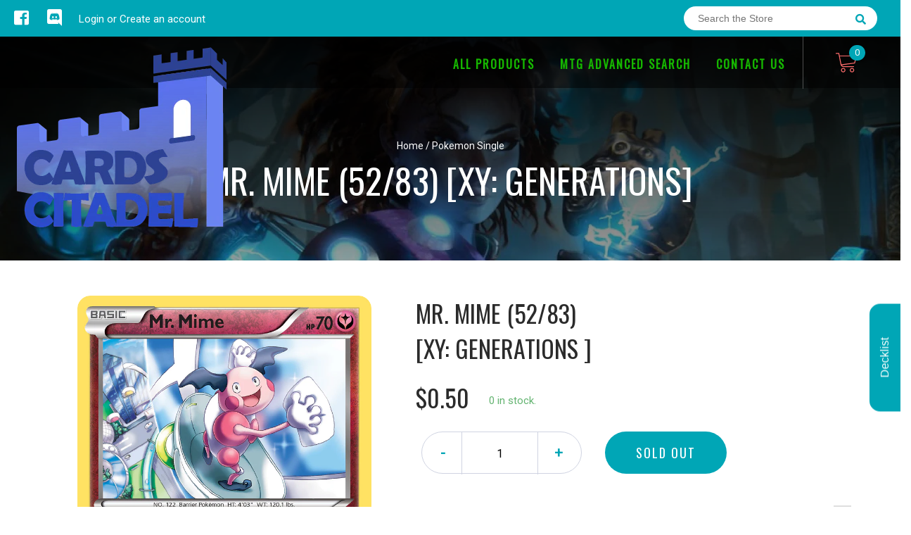

--- FILE ---
content_type: text/html; charset=utf-8
request_url: https://cardscitadel.com/products/mr-mime-52-83-xy-generations
body_size: 23444
content:
<!doctype html>
<!--[if IE 8]><html class="no-js lt-ie9" lang="en"> <![endif]-->
<!--[if IE 9 ]><html class="ie9 no-js"> <![endif]-->
<!--[if (gt IE 9)|!(IE)]><!-->
<html class="no-js no-touch bodyScroll">
<!--<![endif]-->

<head>

  <!-- Basic page needs ================================================== -->
  <meta charset="utf-8">
  <meta http-equiv="X-UA-Compatible" content="IE=edge,chrome=1">

  
  <link rel="shortcut icon" href="//cardscitadel.com/cdn/shop/t/2/assets/favicon.png?v=21923378939210938101631520418" type="image/png" />
  

  <!-- Title and description ================================================== -->
  <title>
    Mr. Mime (52/83) [XY: Generations] &ndash;
    Card Citadel
  </title>

  
  <meta name="description" content="Set: XY: Generations Type: Fairy Rarity: Uncommon Retreat cost: Colorless">
  

  <!-- Helpers ================================================== -->
  <meta property="og:site_name" content="Card Citadel">
<meta property="og:url" content="https://cardscitadel.com/products/mr-mime-52-83-xy-generations">
<meta property="og:title" content="Mr. Mime (52/83) [XY: Generations]">
<meta property="og:type" content="product">
<meta property="og:description" content="Set: XY: Generations Type: Fairy Rarity: Uncommon Retreat cost: Colorless"><meta property="og:price:amount" content="0.20">
  <meta property="og:price:currency" content="SGD"><meta property="og:image" content="http://cardscitadel.com/cdn/shop/products/f404ed0d-818e-47a5-ab6f-5a82d388cee8_14ae9991-7dc5-432d-b0cd-b71b13f21302_1024x1024.png?v=1696332558">
<meta property="og:image:secure_url" content="https://cardscitadel.com/cdn/shop/products/f404ed0d-818e-47a5-ab6f-5a82d388cee8_14ae9991-7dc5-432d-b0cd-b71b13f21302_1024x1024.png?v=1696332558">

<meta name="twitter:site" content="@">
<meta name="twitter:card" content="summary_large_image">
<meta name="twitter:title" content="Mr. Mime (52/83) [XY: Generations]">
<meta name="twitter:description" content="Set: XY: Generations Type: Fairy Rarity: Uncommon Retreat cost: Colorless">
<meta name="twitter:image:width" content="480">
<meta name="twitter:image:height" content="480">
<meta name="twitter:image" content="http://cardscitadel.com/cdn/shop/products/f404ed0d-818e-47a5-ab6f-5a82d388cee8_14ae9991-7dc5-432d-b0cd-b71b13f21302_1024x1024.png?v=1696332558">

  <link rel="canonical" href="https://cardscitadel.com/products/mr-mime-52-83-xy-generations">
  <meta name="viewport" content="width=device-width, initial-scale=1, maximum-scale=1">
  <meta name="theme-color" content="#00a6b6">

  <!-- CSS ================================================== -->
  <link href="//cardscitadel.com/cdn/shop/t/2/assets/owl.carousel.css?v=106302052618315826841624401310" rel="stylesheet" type="text/css" media="all" />
  <link href="//cardscitadel.com/cdn/shop/t/2/assets/lightbox.css?v=120165229416469327061624401314" rel="stylesheet" type="text/css" media="all" />
  <link href="//cardscitadel.com/cdn/shop/t/2/assets/stylesheet.scss.css?v=24916276968410960301659512637" rel="stylesheet" type="text/css" media="all" />
  <link href="//cardscitadel.com/cdn/shop/t/2/assets/customCss.scss.css?v=111603181540343972631624401358" rel="stylesheet" type="text/css" media="all" />
  <link rel="stylesheet" href="https://use.fontawesome.com/releases/v5.8.1/css/all.css"
    integrity="sha384-50oBUHEmvpQ+1lW4y57PTFmhCaXp0ML5d60M1M7uH2+nqUivzIebhndOJK28anvf" crossorigin="anonymous">
  <link rel="stylesheet" href="https://stackpath.bootstrapcdn.com/bootstrap/4.3.1/css/bootstrap.min.css"
    integrity="sha384-ggOyR0iXCbMQv3Xipma34MD+dH/1fQ784/j6cY/iJTQUOhcWr7x9JvoRxT2MZw1T" crossorigin="anonymous">
  <link href="https://fonts.googleapis.com/css?family=Roboto&display=swap" rel="stylesheet">
  <link href="https://fonts.googleapis.com/css?family=Oswald&display=swap" rel="stylesheet">
  <link href="https://cdn.binderpos.com/eventCalendar.css" rel="stylesheet" type="text/css" media="all" />
  <link rel="stylesheet" type="text/css" href="https://cdn.jsdelivr.net/npm/toastify-js/src/toastify.min.css">
  <link href="https://cdnjs.cloudflare.com/ajax/libs/select2/4.0.8/css/select2.min.css" rel="stylesheet" />
  <link href="//cdn.jsdelivr.net/npm/mana-font@latest/css/mana.css" rel="stylesheet" type="text/css" />
  <link href="https://fonts.googleapis.com/css?family=Poppins&display=swap" rel="stylesheet">

  <!-- Header hook for plugins ================================================== -->
  <link href="//cardscitadel.com/cdn/shop/t/2/assets/globopreorder.css?v=136809855533642004691624401329" rel="stylesheet" type="text/css" media="all" />

    <script type="text/javascript">
        var GPOProduct = {
            "product": {
                "id": 6782414979244,
                "variants": {
                    
                        39975721828524 : {
                            "id": 39975721828524,
                            "inventory_management": "shopify",
                            "inventory_policy": "deny",
                            "inventory_quantity": 0
                        }
                        ,
                        39975721861292 : {
                            "id": 39975721861292,
                            "inventory_management": "shopify",
                            "inventory_policy": "deny",
                            "inventory_quantity": 0
                        }
                        ,
                        39975721894060 : {
                            "id": 39975721894060,
                            "inventory_management": "shopify",
                            "inventory_policy": "deny",
                            "inventory_quantity": 0
                        }
                        ,
                        39975721926828 : {
                            "id": 39975721926828,
                            "inventory_management": "shopify",
                            "inventory_policy": "deny",
                            "inventory_quantity": 0
                        }
                        ,
                        39975721959596 : {
                            "id": 39975721959596,
                            "inventory_management": "shopify",
                            "inventory_policy": "deny",
                            "inventory_quantity": 0
                        }
                        ,
                        39975721992364 : {
                            "id": 39975721992364,
                            "inventory_management": "shopify",
                            "inventory_policy": "deny",
                            "inventory_quantity": 0
                        }
                        ,
                        39975722025132 : {
                            "id": 39975722025132,
                            "inventory_management": "shopify",
                            "inventory_policy": "deny",
                            "inventory_quantity": 0
                        }
                        ,
                        39975722057900 : {
                            "id": 39975722057900,
                            "inventory_management": "shopify",
                            "inventory_policy": "deny",
                            "inventory_quantity": 0
                        }
                        ,
                        39975722090668 : {
                            "id": 39975722090668,
                            "inventory_management": "shopify",
                            "inventory_policy": "deny",
                            "inventory_quantity": 0
                        }
                        ,
                        39975722123436 : {
                            "id": 39975722123436,
                            "inventory_management": "shopify",
                            "inventory_policy": "deny",
                            "inventory_quantity": 0
                        }
                        
                },
                "selected_variant":
                    39975721828524
                
            }
        };
    </script>


<script src="//cardscitadel.com/cdn/shop/t/2/assets/globopreorder_params.js?v=134743314696610806101624401286"></script>
<script src="//cardscitadel.com/cdn/shop/t/2/assets/globopreorder.js?v=151090997663000136581624401352" defer="defer"></script>
<script>window.performance && window.performance.mark && window.performance.mark('shopify.content_for_header.start');</script><meta id="shopify-digital-wallet" name="shopify-digital-wallet" content="/57895616684/digital_wallets/dialog">
<link rel="alternate" type="application/json+oembed" href="https://cardscitadel.com/products/mr-mime-52-83-xy-generations.oembed">
<script async="async" src="/checkouts/internal/preloads.js?locale=en-SG"></script>
<script id="shopify-features" type="application/json">{"accessToken":"b68bd33b7d819fc110eb25a07988cc8e","betas":["rich-media-storefront-analytics"],"domain":"cardscitadel.com","predictiveSearch":true,"shopId":57895616684,"locale":"en"}</script>
<script>var Shopify = Shopify || {};
Shopify.shop = "card-citadel.myshopify.com";
Shopify.locale = "en";
Shopify.currency = {"active":"SGD","rate":"1.0"};
Shopify.country = "SG";
Shopify.theme = {"name":"BinderPOS Theme v2.0","id":124026192044,"schema_name":null,"schema_version":null,"theme_store_id":null,"role":"main"};
Shopify.theme.handle = "null";
Shopify.theme.style = {"id":null,"handle":null};
Shopify.cdnHost = "cardscitadel.com/cdn";
Shopify.routes = Shopify.routes || {};
Shopify.routes.root = "/";</script>
<script type="module">!function(o){(o.Shopify=o.Shopify||{}).modules=!0}(window);</script>
<script>!function(o){function n(){var o=[];function n(){o.push(Array.prototype.slice.apply(arguments))}return n.q=o,n}var t=o.Shopify=o.Shopify||{};t.loadFeatures=n(),t.autoloadFeatures=n()}(window);</script>
<script id="shop-js-analytics" type="application/json">{"pageType":"product"}</script>
<script defer="defer" async type="module" src="//cardscitadel.com/cdn/shopifycloud/shop-js/modules/v2/client.init-shop-cart-sync_C5BV16lS.en.esm.js"></script>
<script defer="defer" async type="module" src="//cardscitadel.com/cdn/shopifycloud/shop-js/modules/v2/chunk.common_CygWptCX.esm.js"></script>
<script type="module">
  await import("//cardscitadel.com/cdn/shopifycloud/shop-js/modules/v2/client.init-shop-cart-sync_C5BV16lS.en.esm.js");
await import("//cardscitadel.com/cdn/shopifycloud/shop-js/modules/v2/chunk.common_CygWptCX.esm.js");

  window.Shopify.SignInWithShop?.initShopCartSync?.({"fedCMEnabled":true,"windoidEnabled":true});

</script>
<script>(function() {
  var isLoaded = false;
  function asyncLoad() {
    if (isLoaded) return;
    isLoaded = true;
    var urls = ["https:\/\/app.binderpos.com\/external\/shopify\/storeCredit\/script?shop=card-citadel.myshopify.com","https:\/\/app.binderpos.com\/external\/shopify\/buylist\/script?shop=card-citadel.myshopify.com"];
    for (var i = 0; i < urls.length; i++) {
      var s = document.createElement('script');
      s.type = 'text/javascript';
      s.async = true;
      s.src = urls[i];
      var x = document.getElementsByTagName('script')[0];
      x.parentNode.insertBefore(s, x);
    }
  };
  if(window.attachEvent) {
    window.attachEvent('onload', asyncLoad);
  } else {
    window.addEventListener('load', asyncLoad, false);
  }
})();</script>
<script id="__st">var __st={"a":57895616684,"offset":28800,"reqid":"21524ff8-6e2c-4442-a5c6-129d8d17d650-1768851801","pageurl":"cardscitadel.com\/products\/mr-mime-52-83-xy-generations","u":"d2a453178461","p":"product","rtyp":"product","rid":6782414979244};</script>
<script>window.ShopifyPaypalV4VisibilityTracking = true;</script>
<script id="captcha-bootstrap">!function(){'use strict';const t='contact',e='account',n='new_comment',o=[[t,t],['blogs',n],['comments',n],[t,'customer']],c=[[e,'customer_login'],[e,'guest_login'],[e,'recover_customer_password'],[e,'create_customer']],r=t=>t.map((([t,e])=>`form[action*='/${t}']:not([data-nocaptcha='true']) input[name='form_type'][value='${e}']`)).join(','),a=t=>()=>t?[...document.querySelectorAll(t)].map((t=>t.form)):[];function s(){const t=[...o],e=r(t);return a(e)}const i='password',u='form_key',d=['recaptcha-v3-token','g-recaptcha-response','h-captcha-response',i],f=()=>{try{return window.sessionStorage}catch{return}},m='__shopify_v',_=t=>t.elements[u];function p(t,e,n=!1){try{const o=window.sessionStorage,c=JSON.parse(o.getItem(e)),{data:r}=function(t){const{data:e,action:n}=t;return t[m]||n?{data:e,action:n}:{data:t,action:n}}(c);for(const[e,n]of Object.entries(r))t.elements[e]&&(t.elements[e].value=n);n&&o.removeItem(e)}catch(o){console.error('form repopulation failed',{error:o})}}const l='form_type',E='cptcha';function T(t){t.dataset[E]=!0}const w=window,h=w.document,L='Shopify',v='ce_forms',y='captcha';let A=!1;((t,e)=>{const n=(g='f06e6c50-85a8-45c8-87d0-21a2b65856fe',I='https://cdn.shopify.com/shopifycloud/storefront-forms-hcaptcha/ce_storefront_forms_captcha_hcaptcha.v1.5.2.iife.js',D={infoText:'Protected by hCaptcha',privacyText:'Privacy',termsText:'Terms'},(t,e,n)=>{const o=w[L][v],c=o.bindForm;if(c)return c(t,g,e,D).then(n);var r;o.q.push([[t,g,e,D],n]),r=I,A||(h.body.append(Object.assign(h.createElement('script'),{id:'captcha-provider',async:!0,src:r})),A=!0)});var g,I,D;w[L]=w[L]||{},w[L][v]=w[L][v]||{},w[L][v].q=[],w[L][y]=w[L][y]||{},w[L][y].protect=function(t,e){n(t,void 0,e),T(t)},Object.freeze(w[L][y]),function(t,e,n,w,h,L){const[v,y,A,g]=function(t,e,n){const i=e?o:[],u=t?c:[],d=[...i,...u],f=r(d),m=r(i),_=r(d.filter((([t,e])=>n.includes(e))));return[a(f),a(m),a(_),s()]}(w,h,L),I=t=>{const e=t.target;return e instanceof HTMLFormElement?e:e&&e.form},D=t=>v().includes(t);t.addEventListener('submit',(t=>{const e=I(t);if(!e)return;const n=D(e)&&!e.dataset.hcaptchaBound&&!e.dataset.recaptchaBound,o=_(e),c=g().includes(e)&&(!o||!o.value);(n||c)&&t.preventDefault(),c&&!n&&(function(t){try{if(!f())return;!function(t){const e=f();if(!e)return;const n=_(t);if(!n)return;const o=n.value;o&&e.removeItem(o)}(t);const e=Array.from(Array(32),(()=>Math.random().toString(36)[2])).join('');!function(t,e){_(t)||t.append(Object.assign(document.createElement('input'),{type:'hidden',name:u})),t.elements[u].value=e}(t,e),function(t,e){const n=f();if(!n)return;const o=[...t.querySelectorAll(`input[type='${i}']`)].map((({name:t})=>t)),c=[...d,...o],r={};for(const[a,s]of new FormData(t).entries())c.includes(a)||(r[a]=s);n.setItem(e,JSON.stringify({[m]:1,action:t.action,data:r}))}(t,e)}catch(e){console.error('failed to persist form',e)}}(e),e.submit())}));const S=(t,e)=>{t&&!t.dataset[E]&&(n(t,e.some((e=>e===t))),T(t))};for(const o of['focusin','change'])t.addEventListener(o,(t=>{const e=I(t);D(e)&&S(e,y())}));const B=e.get('form_key'),M=e.get(l),P=B&&M;t.addEventListener('DOMContentLoaded',(()=>{const t=y();if(P)for(const e of t)e.elements[l].value===M&&p(e,B);[...new Set([...A(),...v().filter((t=>'true'===t.dataset.shopifyCaptcha))])].forEach((e=>S(e,t)))}))}(h,new URLSearchParams(w.location.search),n,t,e,['guest_login'])})(!0,!0)}();</script>
<script integrity="sha256-4kQ18oKyAcykRKYeNunJcIwy7WH5gtpwJnB7kiuLZ1E=" data-source-attribution="shopify.loadfeatures" defer="defer" src="//cardscitadel.com/cdn/shopifycloud/storefront/assets/storefront/load_feature-a0a9edcb.js" crossorigin="anonymous"></script>
<script data-source-attribution="shopify.dynamic_checkout.dynamic.init">var Shopify=Shopify||{};Shopify.PaymentButton=Shopify.PaymentButton||{isStorefrontPortableWallets:!0,init:function(){window.Shopify.PaymentButton.init=function(){};var t=document.createElement("script");t.src="https://cardscitadel.com/cdn/shopifycloud/portable-wallets/latest/portable-wallets.en.js",t.type="module",document.head.appendChild(t)}};
</script>
<script data-source-attribution="shopify.dynamic_checkout.buyer_consent">
  function portableWalletsHideBuyerConsent(e){var t=document.getElementById("shopify-buyer-consent"),n=document.getElementById("shopify-subscription-policy-button");t&&n&&(t.classList.add("hidden"),t.setAttribute("aria-hidden","true"),n.removeEventListener("click",e))}function portableWalletsShowBuyerConsent(e){var t=document.getElementById("shopify-buyer-consent"),n=document.getElementById("shopify-subscription-policy-button");t&&n&&(t.classList.remove("hidden"),t.removeAttribute("aria-hidden"),n.addEventListener("click",e))}window.Shopify?.PaymentButton&&(window.Shopify.PaymentButton.hideBuyerConsent=portableWalletsHideBuyerConsent,window.Shopify.PaymentButton.showBuyerConsent=portableWalletsShowBuyerConsent);
</script>
<script data-source-attribution="shopify.dynamic_checkout.cart.bootstrap">document.addEventListener("DOMContentLoaded",(function(){function t(){return document.querySelector("shopify-accelerated-checkout-cart, shopify-accelerated-checkout")}if(t())Shopify.PaymentButton.init();else{new MutationObserver((function(e,n){t()&&(Shopify.PaymentButton.init(),n.disconnect())})).observe(document.body,{childList:!0,subtree:!0})}}));
</script>
<link id="shopify-accelerated-checkout-styles" rel="stylesheet" media="screen" href="https://cardscitadel.com/cdn/shopifycloud/portable-wallets/latest/accelerated-checkout-backwards-compat.css" crossorigin="anonymous">
<style id="shopify-accelerated-checkout-cart">
        #shopify-buyer-consent {
  margin-top: 1em;
  display: inline-block;
  width: 100%;
}

#shopify-buyer-consent.hidden {
  display: none;
}

#shopify-subscription-policy-button {
  background: none;
  border: none;
  padding: 0;
  text-decoration: underline;
  font-size: inherit;
  cursor: pointer;
}

#shopify-subscription-policy-button::before {
  box-shadow: none;
}

      </style>
<script id="sections-script" data-sections="product-template" defer="defer" src="//cardscitadel.com/cdn/shop/t/2/compiled_assets/scripts.js?v=360"></script>
<script>window.performance && window.performance.mark && window.performance.mark('shopify.content_for_header.end');</script>
  <!-- /snippets/oldIE-js.liquid -->


<!--[if lt IE 9]>
<script src="//cdnjs.cloudflare.com/ajax/libs/html5shiv/3.7.2/html5shiv.min.js" type="text/javascript"></script>
<script src="//cardscitadel.com/cdn/shop/t/2/assets/respond.min.js?v=95960403441832019361624401300" type="text/javascript"></script>
<link href="//cardscitadel.com/cdn/shop/t/2/assets/respond-proxy.html" id="respond-proxy" rel="respond-proxy" />
<link href="//cardscitadel.com/search?q=5e6b56f73a79577f1a233296a42445fe" id="respond-redirect" rel="respond-redirect" />
<script src="//cardscitadel.com/search?q=5e6b56f73a79577f1a233296a42445fe" type="text/javascript"></script>
<![endif]-->


  
  <script src="//ajax.googleapis.com/ajax/libs/jquery/1.11.0/jquery.min.js" type="text/javascript"></script>
  <script src="//cardscitadel.com/cdn/shop/t/2/assets/modernizr.min.js?v=170583868966104506851624401319" type="text/javascript"></script>
  <script src="//cardscitadel.com/cdn/shop/t/2/assets/owl.carousel.js?v=56508231244457339441624401281" type="text/javascript"></script>

  <!--   <script src="//cardscitadel.com/cdn/shop/t/2/assets/theme.js?v=21735598837775854091624401304" type="text/javascript"></script> -->

  
  
  <!-- jQuery UI -->
  <!-- Global site tag (gtag.js) - Google Analytics -->
<script async src="https://www.googletagmanager.com/gtag/js?id=UA-152494552-1"></script>
<script>
  window.dataLayer = window.dataLayer || [];
  function gtag(){dataLayer.push(arguments);}
  gtag('js', new Date());

  gtag('config', 'UA-152494552-1');
</script>
<link href="https://monorail-edge.shopifysvc.com" rel="dns-prefetch">
<script>(function(){if ("sendBeacon" in navigator && "performance" in window) {try {var session_token_from_headers = performance.getEntriesByType('navigation')[0].serverTiming.find(x => x.name == '_s').description;} catch {var session_token_from_headers = undefined;}var session_cookie_matches = document.cookie.match(/_shopify_s=([^;]*)/);var session_token_from_cookie = session_cookie_matches && session_cookie_matches.length === 2 ? session_cookie_matches[1] : "";var session_token = session_token_from_headers || session_token_from_cookie || "";function handle_abandonment_event(e) {var entries = performance.getEntries().filter(function(entry) {return /monorail-edge.shopifysvc.com/.test(entry.name);});if (!window.abandonment_tracked && entries.length === 0) {window.abandonment_tracked = true;var currentMs = Date.now();var navigation_start = performance.timing.navigationStart;var payload = {shop_id: 57895616684,url: window.location.href,navigation_start,duration: currentMs - navigation_start,session_token,page_type: "product"};window.navigator.sendBeacon("https://monorail-edge.shopifysvc.com/v1/produce", JSON.stringify({schema_id: "online_store_buyer_site_abandonment/1.1",payload: payload,metadata: {event_created_at_ms: currentMs,event_sent_at_ms: currentMs}}));}}window.addEventListener('pagehide', handle_abandonment_event);}}());</script>
<script id="web-pixels-manager-setup">(function e(e,d,r,n,o){if(void 0===o&&(o={}),!Boolean(null===(a=null===(i=window.Shopify)||void 0===i?void 0:i.analytics)||void 0===a?void 0:a.replayQueue)){var i,a;window.Shopify=window.Shopify||{};var t=window.Shopify;t.analytics=t.analytics||{};var s=t.analytics;s.replayQueue=[],s.publish=function(e,d,r){return s.replayQueue.push([e,d,r]),!0};try{self.performance.mark("wpm:start")}catch(e){}var l=function(){var e={modern:/Edge?\/(1{2}[4-9]|1[2-9]\d|[2-9]\d{2}|\d{4,})\.\d+(\.\d+|)|Firefox\/(1{2}[4-9]|1[2-9]\d|[2-9]\d{2}|\d{4,})\.\d+(\.\d+|)|Chrom(ium|e)\/(9{2}|\d{3,})\.\d+(\.\d+|)|(Maci|X1{2}).+ Version\/(15\.\d+|(1[6-9]|[2-9]\d|\d{3,})\.\d+)([,.]\d+|)( \(\w+\)|)( Mobile\/\w+|) Safari\/|Chrome.+OPR\/(9{2}|\d{3,})\.\d+\.\d+|(CPU[ +]OS|iPhone[ +]OS|CPU[ +]iPhone|CPU IPhone OS|CPU iPad OS)[ +]+(15[._]\d+|(1[6-9]|[2-9]\d|\d{3,})[._]\d+)([._]\d+|)|Android:?[ /-](13[3-9]|1[4-9]\d|[2-9]\d{2}|\d{4,})(\.\d+|)(\.\d+|)|Android.+Firefox\/(13[5-9]|1[4-9]\d|[2-9]\d{2}|\d{4,})\.\d+(\.\d+|)|Android.+Chrom(ium|e)\/(13[3-9]|1[4-9]\d|[2-9]\d{2}|\d{4,})\.\d+(\.\d+|)|SamsungBrowser\/([2-9]\d|\d{3,})\.\d+/,legacy:/Edge?\/(1[6-9]|[2-9]\d|\d{3,})\.\d+(\.\d+|)|Firefox\/(5[4-9]|[6-9]\d|\d{3,})\.\d+(\.\d+|)|Chrom(ium|e)\/(5[1-9]|[6-9]\d|\d{3,})\.\d+(\.\d+|)([\d.]+$|.*Safari\/(?![\d.]+ Edge\/[\d.]+$))|(Maci|X1{2}).+ Version\/(10\.\d+|(1[1-9]|[2-9]\d|\d{3,})\.\d+)([,.]\d+|)( \(\w+\)|)( Mobile\/\w+|) Safari\/|Chrome.+OPR\/(3[89]|[4-9]\d|\d{3,})\.\d+\.\d+|(CPU[ +]OS|iPhone[ +]OS|CPU[ +]iPhone|CPU IPhone OS|CPU iPad OS)[ +]+(10[._]\d+|(1[1-9]|[2-9]\d|\d{3,})[._]\d+)([._]\d+|)|Android:?[ /-](13[3-9]|1[4-9]\d|[2-9]\d{2}|\d{4,})(\.\d+|)(\.\d+|)|Mobile Safari.+OPR\/([89]\d|\d{3,})\.\d+\.\d+|Android.+Firefox\/(13[5-9]|1[4-9]\d|[2-9]\d{2}|\d{4,})\.\d+(\.\d+|)|Android.+Chrom(ium|e)\/(13[3-9]|1[4-9]\d|[2-9]\d{2}|\d{4,})\.\d+(\.\d+|)|Android.+(UC? ?Browser|UCWEB|U3)[ /]?(15\.([5-9]|\d{2,})|(1[6-9]|[2-9]\d|\d{3,})\.\d+)\.\d+|SamsungBrowser\/(5\.\d+|([6-9]|\d{2,})\.\d+)|Android.+MQ{2}Browser\/(14(\.(9|\d{2,})|)|(1[5-9]|[2-9]\d|\d{3,})(\.\d+|))(\.\d+|)|K[Aa][Ii]OS\/(3\.\d+|([4-9]|\d{2,})\.\d+)(\.\d+|)/},d=e.modern,r=e.legacy,n=navigator.userAgent;return n.match(d)?"modern":n.match(r)?"legacy":"unknown"}(),u="modern"===l?"modern":"legacy",c=(null!=n?n:{modern:"",legacy:""})[u],f=function(e){return[e.baseUrl,"/wpm","/b",e.hashVersion,"modern"===e.buildTarget?"m":"l",".js"].join("")}({baseUrl:d,hashVersion:r,buildTarget:u}),m=function(e){var d=e.version,r=e.bundleTarget,n=e.surface,o=e.pageUrl,i=e.monorailEndpoint;return{emit:function(e){var a=e.status,t=e.errorMsg,s=(new Date).getTime(),l=JSON.stringify({metadata:{event_sent_at_ms:s},events:[{schema_id:"web_pixels_manager_load/3.1",payload:{version:d,bundle_target:r,page_url:o,status:a,surface:n,error_msg:t},metadata:{event_created_at_ms:s}}]});if(!i)return console&&console.warn&&console.warn("[Web Pixels Manager] No Monorail endpoint provided, skipping logging."),!1;try{return self.navigator.sendBeacon.bind(self.navigator)(i,l)}catch(e){}var u=new XMLHttpRequest;try{return u.open("POST",i,!0),u.setRequestHeader("Content-Type","text/plain"),u.send(l),!0}catch(e){return console&&console.warn&&console.warn("[Web Pixels Manager] Got an unhandled error while logging to Monorail."),!1}}}}({version:r,bundleTarget:l,surface:e.surface,pageUrl:self.location.href,monorailEndpoint:e.monorailEndpoint});try{o.browserTarget=l,function(e){var d=e.src,r=e.async,n=void 0===r||r,o=e.onload,i=e.onerror,a=e.sri,t=e.scriptDataAttributes,s=void 0===t?{}:t,l=document.createElement("script"),u=document.querySelector("head"),c=document.querySelector("body");if(l.async=n,l.src=d,a&&(l.integrity=a,l.crossOrigin="anonymous"),s)for(var f in s)if(Object.prototype.hasOwnProperty.call(s,f))try{l.dataset[f]=s[f]}catch(e){}if(o&&l.addEventListener("load",o),i&&l.addEventListener("error",i),u)u.appendChild(l);else{if(!c)throw new Error("Did not find a head or body element to append the script");c.appendChild(l)}}({src:f,async:!0,onload:function(){if(!function(){var e,d;return Boolean(null===(d=null===(e=window.Shopify)||void 0===e?void 0:e.analytics)||void 0===d?void 0:d.initialized)}()){var d=window.webPixelsManager.init(e)||void 0;if(d){var r=window.Shopify.analytics;r.replayQueue.forEach((function(e){var r=e[0],n=e[1],o=e[2];d.publishCustomEvent(r,n,o)})),r.replayQueue=[],r.publish=d.publishCustomEvent,r.visitor=d.visitor,r.initialized=!0}}},onerror:function(){return m.emit({status:"failed",errorMsg:"".concat(f," has failed to load")})},sri:function(e){var d=/^sha384-[A-Za-z0-9+/=]+$/;return"string"==typeof e&&d.test(e)}(c)?c:"",scriptDataAttributes:o}),m.emit({status:"loading"})}catch(e){m.emit({status:"failed",errorMsg:(null==e?void 0:e.message)||"Unknown error"})}}})({shopId: 57895616684,storefrontBaseUrl: "https://cardscitadel.com",extensionsBaseUrl: "https://extensions.shopifycdn.com/cdn/shopifycloud/web-pixels-manager",monorailEndpoint: "https://monorail-edge.shopifysvc.com/unstable/produce_batch",surface: "storefront-renderer",enabledBetaFlags: ["2dca8a86"],webPixelsConfigList: [{"id":"shopify-app-pixel","configuration":"{}","eventPayloadVersion":"v1","runtimeContext":"STRICT","scriptVersion":"0450","apiClientId":"shopify-pixel","type":"APP","privacyPurposes":["ANALYTICS","MARKETING"]},{"id":"shopify-custom-pixel","eventPayloadVersion":"v1","runtimeContext":"LAX","scriptVersion":"0450","apiClientId":"shopify-pixel","type":"CUSTOM","privacyPurposes":["ANALYTICS","MARKETING"]}],isMerchantRequest: false,initData: {"shop":{"name":"Card Citadel","paymentSettings":{"currencyCode":"SGD"},"myshopifyDomain":"card-citadel.myshopify.com","countryCode":"SG","storefrontUrl":"https:\/\/cardscitadel.com"},"customer":null,"cart":null,"checkout":null,"productVariants":[{"price":{"amount":0.5,"currencyCode":"SGD"},"product":{"title":"Mr. Mime (52\/83) [XY: Generations]","vendor":"Pokémon","id":"6782414979244","untranslatedTitle":"Mr. Mime (52\/83) [XY: Generations]","url":"\/products\/mr-mime-52-83-xy-generations","type":"Pokemon Single"},"id":"39975721828524","image":{"src":"\/\/cardscitadel.com\/cdn\/shop\/products\/f404ed0d-818e-47a5-ab6f-5a82d388cee8_14ae9991-7dc5-432d-b0cd-b71b13f21302.png?v=1696332558"},"sku":"G1-52-EN-NH-1","title":"Near Mint","untranslatedTitle":"Near Mint"},{"price":{"amount":0.5,"currencyCode":"SGD"},"product":{"title":"Mr. Mime (52\/83) [XY: Generations]","vendor":"Pokémon","id":"6782414979244","untranslatedTitle":"Mr. Mime (52\/83) [XY: Generations]","url":"\/products\/mr-mime-52-83-xy-generations","type":"Pokemon Single"},"id":"39975721861292","image":{"src":"\/\/cardscitadel.com\/cdn\/shop\/products\/f404ed0d-818e-47a5-ab6f-5a82d388cee8_14ae9991-7dc5-432d-b0cd-b71b13f21302.png?v=1696332558"},"sku":"G1-52-EN-NH-2","title":"Lightly Played","untranslatedTitle":"Lightly Played"},{"price":{"amount":0.4,"currencyCode":"SGD"},"product":{"title":"Mr. Mime (52\/83) [XY: Generations]","vendor":"Pokémon","id":"6782414979244","untranslatedTitle":"Mr. Mime (52\/83) [XY: Generations]","url":"\/products\/mr-mime-52-83-xy-generations","type":"Pokemon Single"},"id":"39975721894060","image":{"src":"\/\/cardscitadel.com\/cdn\/shop\/products\/f404ed0d-818e-47a5-ab6f-5a82d388cee8_14ae9991-7dc5-432d-b0cd-b71b13f21302.png?v=1696332558"},"sku":"G1-52-EN-NH-3","title":"Moderately Played","untranslatedTitle":"Moderately Played"},{"price":{"amount":0.3,"currencyCode":"SGD"},"product":{"title":"Mr. Mime (52\/83) [XY: Generations]","vendor":"Pokémon","id":"6782414979244","untranslatedTitle":"Mr. Mime (52\/83) [XY: Generations]","url":"\/products\/mr-mime-52-83-xy-generations","type":"Pokemon Single"},"id":"39975721926828","image":{"src":"\/\/cardscitadel.com\/cdn\/shop\/products\/f404ed0d-818e-47a5-ab6f-5a82d388cee8_14ae9991-7dc5-432d-b0cd-b71b13f21302.png?v=1696332558"},"sku":"G1-52-EN-NH-4","title":"Heavily Played","untranslatedTitle":"Heavily Played"},{"price":{"amount":0.2,"currencyCode":"SGD"},"product":{"title":"Mr. Mime (52\/83) [XY: Generations]","vendor":"Pokémon","id":"6782414979244","untranslatedTitle":"Mr. Mime (52\/83) [XY: Generations]","url":"\/products\/mr-mime-52-83-xy-generations","type":"Pokemon Single"},"id":"39975721959596","image":{"src":"\/\/cardscitadel.com\/cdn\/shop\/products\/f404ed0d-818e-47a5-ab6f-5a82d388cee8_14ae9991-7dc5-432d-b0cd-b71b13f21302.png?v=1696332558"},"sku":"G1-52-EN-NH-5","title":"Damaged","untranslatedTitle":"Damaged"},{"price":{"amount":1.2,"currencyCode":"SGD"},"product":{"title":"Mr. Mime (52\/83) [XY: Generations]","vendor":"Pokémon","id":"6782414979244","untranslatedTitle":"Mr. Mime (52\/83) [XY: Generations]","url":"\/products\/mr-mime-52-83-xy-generations","type":"Pokemon Single"},"id":"39975721992364","image":{"src":"\/\/cardscitadel.com\/cdn\/shop\/products\/f404ed0d-818e-47a5-ab6f-5a82d388cee8_14ae9991-7dc5-432d-b0cd-b71b13f21302.png?v=1696332558"},"sku":"G1-52-EN-RH-1","title":"Near Mint Reverse Holofoil","untranslatedTitle":"Near Mint Reverse Holofoil"},{"price":{"amount":1.2,"currencyCode":"SGD"},"product":{"title":"Mr. Mime (52\/83) [XY: Generations]","vendor":"Pokémon","id":"6782414979244","untranslatedTitle":"Mr. Mime (52\/83) [XY: Generations]","url":"\/products\/mr-mime-52-83-xy-generations","type":"Pokemon Single"},"id":"39975722025132","image":{"src":"\/\/cardscitadel.com\/cdn\/shop\/products\/f404ed0d-818e-47a5-ab6f-5a82d388cee8_14ae9991-7dc5-432d-b0cd-b71b13f21302.png?v=1696332558"},"sku":"G1-52-EN-RH-2","title":"Lightly Played Reverse Holofoil","untranslatedTitle":"Lightly Played Reverse Holofoil"},{"price":{"amount":1.0,"currencyCode":"SGD"},"product":{"title":"Mr. Mime (52\/83) [XY: Generations]","vendor":"Pokémon","id":"6782414979244","untranslatedTitle":"Mr. Mime (52\/83) [XY: Generations]","url":"\/products\/mr-mime-52-83-xy-generations","type":"Pokemon Single"},"id":"39975722057900","image":{"src":"\/\/cardscitadel.com\/cdn\/shop\/products\/f404ed0d-818e-47a5-ab6f-5a82d388cee8_14ae9991-7dc5-432d-b0cd-b71b13f21302.png?v=1696332558"},"sku":"G1-52-EN-RH-3","title":"Moderately Played Reverse Holofoil","untranslatedTitle":"Moderately Played Reverse Holofoil"},{"price":{"amount":0.7,"currencyCode":"SGD"},"product":{"title":"Mr. Mime (52\/83) [XY: Generations]","vendor":"Pokémon","id":"6782414979244","untranslatedTitle":"Mr. Mime (52\/83) [XY: Generations]","url":"\/products\/mr-mime-52-83-xy-generations","type":"Pokemon Single"},"id":"39975722090668","image":{"src":"\/\/cardscitadel.com\/cdn\/shop\/products\/f404ed0d-818e-47a5-ab6f-5a82d388cee8_14ae9991-7dc5-432d-b0cd-b71b13f21302.png?v=1696332558"},"sku":"G1-52-EN-RH-4","title":"Heavily Played Reverse Holofoil","untranslatedTitle":"Heavily Played Reverse Holofoil"},{"price":{"amount":0.5,"currencyCode":"SGD"},"product":{"title":"Mr. Mime (52\/83) [XY: Generations]","vendor":"Pokémon","id":"6782414979244","untranslatedTitle":"Mr. Mime (52\/83) [XY: Generations]","url":"\/products\/mr-mime-52-83-xy-generations","type":"Pokemon Single"},"id":"39975722123436","image":{"src":"\/\/cardscitadel.com\/cdn\/shop\/products\/f404ed0d-818e-47a5-ab6f-5a82d388cee8_14ae9991-7dc5-432d-b0cd-b71b13f21302.png?v=1696332558"},"sku":"G1-52-EN-RH-5","title":"Damaged Reverse Holofoil","untranslatedTitle":"Damaged Reverse Holofoil"}],"purchasingCompany":null},},"https://cardscitadel.com/cdn","fcfee988w5aeb613cpc8e4bc33m6693e112",{"modern":"","legacy":""},{"shopId":"57895616684","storefrontBaseUrl":"https:\/\/cardscitadel.com","extensionBaseUrl":"https:\/\/extensions.shopifycdn.com\/cdn\/shopifycloud\/web-pixels-manager","surface":"storefront-renderer","enabledBetaFlags":"[\"2dca8a86\"]","isMerchantRequest":"false","hashVersion":"fcfee988w5aeb613cpc8e4bc33m6693e112","publish":"custom","events":"[[\"page_viewed\",{}],[\"product_viewed\",{\"productVariant\":{\"price\":{\"amount\":0.5,\"currencyCode\":\"SGD\"},\"product\":{\"title\":\"Mr. Mime (52\/83) [XY: Generations]\",\"vendor\":\"Pokémon\",\"id\":\"6782414979244\",\"untranslatedTitle\":\"Mr. Mime (52\/83) [XY: Generations]\",\"url\":\"\/products\/mr-mime-52-83-xy-generations\",\"type\":\"Pokemon Single\"},\"id\":\"39975721828524\",\"image\":{\"src\":\"\/\/cardscitadel.com\/cdn\/shop\/products\/f404ed0d-818e-47a5-ab6f-5a82d388cee8_14ae9991-7dc5-432d-b0cd-b71b13f21302.png?v=1696332558\"},\"sku\":\"G1-52-EN-NH-1\",\"title\":\"Near Mint\",\"untranslatedTitle\":\"Near Mint\"}}]]"});</script><script>
  window.ShopifyAnalytics = window.ShopifyAnalytics || {};
  window.ShopifyAnalytics.meta = window.ShopifyAnalytics.meta || {};
  window.ShopifyAnalytics.meta.currency = 'SGD';
  var meta = {"product":{"id":6782414979244,"gid":"gid:\/\/shopify\/Product\/6782414979244","vendor":"Pokémon","type":"Pokemon Single","handle":"mr-mime-52-83-xy-generations","variants":[{"id":39975721828524,"price":50,"name":"Mr. Mime (52\/83) [XY: Generations] - Near Mint","public_title":"Near Mint","sku":"G1-52-EN-NH-1"},{"id":39975721861292,"price":50,"name":"Mr. Mime (52\/83) [XY: Generations] - Lightly Played","public_title":"Lightly Played","sku":"G1-52-EN-NH-2"},{"id":39975721894060,"price":40,"name":"Mr. Mime (52\/83) [XY: Generations] - Moderately Played","public_title":"Moderately Played","sku":"G1-52-EN-NH-3"},{"id":39975721926828,"price":30,"name":"Mr. Mime (52\/83) [XY: Generations] - Heavily Played","public_title":"Heavily Played","sku":"G1-52-EN-NH-4"},{"id":39975721959596,"price":20,"name":"Mr. Mime (52\/83) [XY: Generations] - Damaged","public_title":"Damaged","sku":"G1-52-EN-NH-5"},{"id":39975721992364,"price":120,"name":"Mr. Mime (52\/83) [XY: Generations] - Near Mint Reverse Holofoil","public_title":"Near Mint Reverse Holofoil","sku":"G1-52-EN-RH-1"},{"id":39975722025132,"price":120,"name":"Mr. Mime (52\/83) [XY: Generations] - Lightly Played Reverse Holofoil","public_title":"Lightly Played Reverse Holofoil","sku":"G1-52-EN-RH-2"},{"id":39975722057900,"price":100,"name":"Mr. Mime (52\/83) [XY: Generations] - Moderately Played Reverse Holofoil","public_title":"Moderately Played Reverse Holofoil","sku":"G1-52-EN-RH-3"},{"id":39975722090668,"price":70,"name":"Mr. Mime (52\/83) [XY: Generations] - Heavily Played Reverse Holofoil","public_title":"Heavily Played Reverse Holofoil","sku":"G1-52-EN-RH-4"},{"id":39975722123436,"price":50,"name":"Mr. Mime (52\/83) [XY: Generations] - Damaged Reverse Holofoil","public_title":"Damaged Reverse Holofoil","sku":"G1-52-EN-RH-5"}],"remote":false},"page":{"pageType":"product","resourceType":"product","resourceId":6782414979244,"requestId":"21524ff8-6e2c-4442-a5c6-129d8d17d650-1768851801"}};
  for (var attr in meta) {
    window.ShopifyAnalytics.meta[attr] = meta[attr];
  }
</script>
<script class="analytics">
  (function () {
    var customDocumentWrite = function(content) {
      var jquery = null;

      if (window.jQuery) {
        jquery = window.jQuery;
      } else if (window.Checkout && window.Checkout.$) {
        jquery = window.Checkout.$;
      }

      if (jquery) {
        jquery('body').append(content);
      }
    };

    var hasLoggedConversion = function(token) {
      if (token) {
        return document.cookie.indexOf('loggedConversion=' + token) !== -1;
      }
      return false;
    }

    var setCookieIfConversion = function(token) {
      if (token) {
        var twoMonthsFromNow = new Date(Date.now());
        twoMonthsFromNow.setMonth(twoMonthsFromNow.getMonth() + 2);

        document.cookie = 'loggedConversion=' + token + '; expires=' + twoMonthsFromNow;
      }
    }

    var trekkie = window.ShopifyAnalytics.lib = window.trekkie = window.trekkie || [];
    if (trekkie.integrations) {
      return;
    }
    trekkie.methods = [
      'identify',
      'page',
      'ready',
      'track',
      'trackForm',
      'trackLink'
    ];
    trekkie.factory = function(method) {
      return function() {
        var args = Array.prototype.slice.call(arguments);
        args.unshift(method);
        trekkie.push(args);
        return trekkie;
      };
    };
    for (var i = 0; i < trekkie.methods.length; i++) {
      var key = trekkie.methods[i];
      trekkie[key] = trekkie.factory(key);
    }
    trekkie.load = function(config) {
      trekkie.config = config || {};
      trekkie.config.initialDocumentCookie = document.cookie;
      var first = document.getElementsByTagName('script')[0];
      var script = document.createElement('script');
      script.type = 'text/javascript';
      script.onerror = function(e) {
        var scriptFallback = document.createElement('script');
        scriptFallback.type = 'text/javascript';
        scriptFallback.onerror = function(error) {
                var Monorail = {
      produce: function produce(monorailDomain, schemaId, payload) {
        var currentMs = new Date().getTime();
        var event = {
          schema_id: schemaId,
          payload: payload,
          metadata: {
            event_created_at_ms: currentMs,
            event_sent_at_ms: currentMs
          }
        };
        return Monorail.sendRequest("https://" + monorailDomain + "/v1/produce", JSON.stringify(event));
      },
      sendRequest: function sendRequest(endpointUrl, payload) {
        // Try the sendBeacon API
        if (window && window.navigator && typeof window.navigator.sendBeacon === 'function' && typeof window.Blob === 'function' && !Monorail.isIos12()) {
          var blobData = new window.Blob([payload], {
            type: 'text/plain'
          });

          if (window.navigator.sendBeacon(endpointUrl, blobData)) {
            return true;
          } // sendBeacon was not successful

        } // XHR beacon

        var xhr = new XMLHttpRequest();

        try {
          xhr.open('POST', endpointUrl);
          xhr.setRequestHeader('Content-Type', 'text/plain');
          xhr.send(payload);
        } catch (e) {
          console.log(e);
        }

        return false;
      },
      isIos12: function isIos12() {
        return window.navigator.userAgent.lastIndexOf('iPhone; CPU iPhone OS 12_') !== -1 || window.navigator.userAgent.lastIndexOf('iPad; CPU OS 12_') !== -1;
      }
    };
    Monorail.produce('monorail-edge.shopifysvc.com',
      'trekkie_storefront_load_errors/1.1',
      {shop_id: 57895616684,
      theme_id: 124026192044,
      app_name: "storefront",
      context_url: window.location.href,
      source_url: "//cardscitadel.com/cdn/s/trekkie.storefront.cd680fe47e6c39ca5d5df5f0a32d569bc48c0f27.min.js"});

        };
        scriptFallback.async = true;
        scriptFallback.src = '//cardscitadel.com/cdn/s/trekkie.storefront.cd680fe47e6c39ca5d5df5f0a32d569bc48c0f27.min.js';
        first.parentNode.insertBefore(scriptFallback, first);
      };
      script.async = true;
      script.src = '//cardscitadel.com/cdn/s/trekkie.storefront.cd680fe47e6c39ca5d5df5f0a32d569bc48c0f27.min.js';
      first.parentNode.insertBefore(script, first);
    };
    trekkie.load(
      {"Trekkie":{"appName":"storefront","development":false,"defaultAttributes":{"shopId":57895616684,"isMerchantRequest":null,"themeId":124026192044,"themeCityHash":"8290571040523905299","contentLanguage":"en","currency":"SGD","eventMetadataId":"f2f10d6e-27ff-4c2e-8064-962b654d0d6e"},"isServerSideCookieWritingEnabled":true,"monorailRegion":"shop_domain","enabledBetaFlags":["65f19447"]},"Session Attribution":{},"S2S":{"facebookCapiEnabled":false,"source":"trekkie-storefront-renderer","apiClientId":580111}}
    );

    var loaded = false;
    trekkie.ready(function() {
      if (loaded) return;
      loaded = true;

      window.ShopifyAnalytics.lib = window.trekkie;

      var originalDocumentWrite = document.write;
      document.write = customDocumentWrite;
      try { window.ShopifyAnalytics.merchantGoogleAnalytics.call(this); } catch(error) {};
      document.write = originalDocumentWrite;

      window.ShopifyAnalytics.lib.page(null,{"pageType":"product","resourceType":"product","resourceId":6782414979244,"requestId":"21524ff8-6e2c-4442-a5c6-129d8d17d650-1768851801","shopifyEmitted":true});

      var match = window.location.pathname.match(/checkouts\/(.+)\/(thank_you|post_purchase)/)
      var token = match? match[1]: undefined;
      if (!hasLoggedConversion(token)) {
        setCookieIfConversion(token);
        window.ShopifyAnalytics.lib.track("Viewed Product",{"currency":"SGD","variantId":39975721828524,"productId":6782414979244,"productGid":"gid:\/\/shopify\/Product\/6782414979244","name":"Mr. Mime (52\/83) [XY: Generations] - Near Mint","price":"0.50","sku":"G1-52-EN-NH-1","brand":"Pokémon","variant":"Near Mint","category":"Pokemon Single","nonInteraction":true,"remote":false},undefined,undefined,{"shopifyEmitted":true});
      window.ShopifyAnalytics.lib.track("monorail:\/\/trekkie_storefront_viewed_product\/1.1",{"currency":"SGD","variantId":39975721828524,"productId":6782414979244,"productGid":"gid:\/\/shopify\/Product\/6782414979244","name":"Mr. Mime (52\/83) [XY: Generations] - Near Mint","price":"0.50","sku":"G1-52-EN-NH-1","brand":"Pokémon","variant":"Near Mint","category":"Pokemon Single","nonInteraction":true,"remote":false,"referer":"https:\/\/cardscitadel.com\/products\/mr-mime-52-83-xy-generations"});
      }
    });


        var eventsListenerScript = document.createElement('script');
        eventsListenerScript.async = true;
        eventsListenerScript.src = "//cardscitadel.com/cdn/shopifycloud/storefront/assets/shop_events_listener-3da45d37.js";
        document.getElementsByTagName('head')[0].appendChild(eventsListenerScript);

})();</script>
<script
  defer
  src="https://cardscitadel.com/cdn/shopifycloud/perf-kit/shopify-perf-kit-3.0.4.min.js"
  data-application="storefront-renderer"
  data-shop-id="57895616684"
  data-render-region="gcp-us-central1"
  data-page-type="product"
  data-theme-instance-id="124026192044"
  data-theme-name=""
  data-theme-version=""
  data-monorail-region="shop_domain"
  data-resource-timing-sampling-rate="10"
  data-shs="true"
  data-shs-beacon="true"
  data-shs-export-with-fetch="true"
  data-shs-logs-sample-rate="1"
  data-shs-beacon-endpoint="https://cardscitadel.com/api/collect"
></script>
</head>



<body id="mr-mime-52-83-xy-generations"
  class="template-product">
  <input hidden class="primaryColour" value="#00a6b6">
  <input hidden class="primaryDomain" value="card-citadel.myshopify.com">
  <input hidden class="currencyFormatter" value="${{amount}}">
  <input hidden class="primaryCurrency" value="$0.00">
  <input hidden class="customerId" value="">
  <input hidden class="pageURL" value="product">
  <input hidden class="productType" value="Pokemon Single">
  <input hidden class="pageHandle" value="mr-mime-52-83-xy-generations">
  <input hidden class="iso" value="SGD">
  <div id="PageContainer">
    <div id="shopify-section-header" class="shopify-section">





<div data-section-id="header" data-section-type="header-section">
    <header class="hidden-xs hidden-sm hidden-md" id="main">
        <div class="topBar">
            <div class="leftItems">
                <div class="socialIcons">


  <a target="_blank" href="https://facebook.com/singaporelocalshop">
    <i class="fab fa-facebook-square"></i>
  </a>

















  <a target="_blank" href="https://discord.gg/pywZ74WhGg">
    <i class="fab fa-discord"></i>
  </a>

</div>


                
                    <p class="login">
                        <a href="/account/login">Login
                                                                                                                                                                                                                                                                                                                                                                                                                                                                                                                                                                                                                                                                                                                                                                                                                                                                                                                                                                                                                                                                                                                                                                                                                                                                                                                                                                                                                                                                                                                                                                                                                                                                                                                                                                                                                                                                                                                                                                                                                                                                                                                                                                                                                                                                                                                                                                                                                                                                                                                                                                                                                                    or Create an
                                                                                                                                                                                                                                                                                                                                                                                                                                                                                                                                                                                                                                                                                                                                                                                                                                                                                                                                                                                                                                                                                                                                                                                                                                                                                                                                                                                                                                                                                                                                                                                                                                                                                                                                                                                                                                                                                                                                                                                                                                                                                                                                                                                                                                                                                                                                                                                                                                                                                                                                                                                                                                    account</a>
                    </p>
                
                <span class="accountMenu noCustomer">
                    <a class="mobileCartIcon hidden" href="/cart">
                        <i class="fas fa-shopping-cart"></i>
                        <span>0
                        </span>
                    </a>
                </span>
            </div>
            <div class="rightItems">
                
                <div class="row searchBar">
                    <form action="/search" id="searchForm" method="get" role="search">
                        <label>
                            <input autocomplete="off" type="search" name="q" placeholder="Search the Store" class="input-group-field" aria-label="Search all products">
                            <i class="fas fa-search"></i>
                        </label>
                    </form>
                    <div class="searchResults hide">
                        <div class="headerSearch">PRODUCTS
                            <img style="opacity: 0; transition: all 0.2s" src="//cardscitadel.com/cdn/shop/t/2/assets/loaders.gif?v=66550052749047757211624401320"></div>
                        <div class="searchLine"></div>
                        <div class="stringSearch">Search for
                            <a></a>
                        </div>
                    </div>
                </div>
            </div>
        </div>
        <div class="header">
            <div class="logo">
                
                        <div class="site-header-logo" itemscope itemtype="http://schema.org/Organization">
                        
                        
                            <a href="/" itemprop="url">
                                <img style="max-width: 321px" src="//cardscitadel.com/cdn/shop/files/Citadel_Logo-1_321x.png?v=1630668333" alt="Card Citadel | Singapore" itemprop="logo">
                            </a>
                        
                        
                    </div>
                
            </div>
            <div class="menu">
                <ul class="nav-bar">
                    
                        

    <li class="nav-item">
        <a class="menuItem" href="/collections">
            <span>All Products</span>
        </a>
    </li>

                    
                        

    <li class="nav-item">
        <a class="menuItem" href="/pages/mtg-advanced-search-1">
            <span>MTG Advanced Search</span>
        </a>
    </li>

                    
                        

    <li class="nav-item">
        <a class="menuItem" href="/pages/mtg-advanced-search">
            <span>Contact Us</span>
        </a>
    </li>

                    
                </ul>
            </div>
            <div class="mobile-menu hidden">
                <i class="fas fa-bars active" id="ham"></i>
                <nav class="nav-drill">
                    <ul class="nav-items nav-level-1">
                        <li class="nav-item-mob accountMenu">
                            
                                <a href="/account/login">
                                    <i class="fas fa-user-alt"></i>
                                    Login / Register</a>
                            
                        </li>
                        
                            

<li class="nav-item-mob">
        <a class="nav-link" href="/collections">
            All Products
        </a>
</li>



                        
                            

<li class="nav-item-mob">
        <a class="nav-link" href="/pages/mtg-advanced-search-1">
            MTG Advanced Search
        </a>
</li>



                        
                            

<li class="nav-item-mob">
        <a class="nav-link" href="/pages/mtg-advanced-search">
            Contact Us
        </a>
</li>



                        
                    </ul>
                </nav>
            </div>
            <a class="cartIcon" href="/cart">
                <div class="cart-overview">
                    <svg id="Capa_1" version="1.1" viewbox="0 0 512 512" x="0px" xml:space="preserve" xmlns:xlink="http://www.w3.org/1999/xlink" xmlns="http://www.w3.org/2000/svg" y="0px">
                        <g>
                            <g>
                                <path d="M509.867,89.6c-2.133-2.133-4.267-4.267-8.533-4.267H96L85.333,29.867c0-4.267-6.4-8.533-10.667-8.533h-64
                                                                                                                                                                                                                                                                                                                                                                                                                                                                                                                                                                                                                                                                                                                                                                                                                                                                                                                                                                                                                                                                                                                                                                                                                                                                                                                                                                                                                                                                                                                                                                                                                                                                                                                                                                                                                                                                                                                                                                                                                                                                                                                                                                                                                                                                                                                                                                                                                                                                                                                                                                                                                                                                                                                                                                                                                                                                                                                                                                                                                  C4.267,21.333,0,25.6,0,32c0,6.4,4.267,10.667,10.667,10.667h55.467l51.2,260.267c6.4,34.133,38.4,59.733,72.533,59.733H435.2
                                                                                                                                                                                                                                                                                                                                                                                                                                                                                                                                                                                                                                                                                                                                                                                                                                                                                                                                                                                                                                                                                                                                                                                                                                                                                                                                                                                                                                                                                                                                                                                                                                                                                                                                                                                                                                                                                                                                                                                                                                                                                                                                                                                                                                                                                                                                                                                                                                                                                                                                                                                                                                                                                                                                                                                                                                                                                                                                                                                                                  c6.4,0,10.667-4.267,10.667-10.667c0-6.4-4.267-10.667-10.667-10.667H192c-17.067,0-34.133-8.533-42.667-23.467L460.8,275.2
                                                                                                                                                                                                                                                                                                                                                                                                                                                                                                                                                                                                                                                                                                                                                                                                                                                                                                                                                                                                                                                                                                                                                                                                                                                                                                                                                                                                                                                                                                                                                                                                                                                                                                                                                                                                                                                                                                                                                                                                                                                                                                                                                                                                                                                                                                                                                                                                                                                                                                                                                                                                                                                                                                                                                                                                                                                                                                                                                                                                                  c4.267,0,8.533-4.267,8.533-8.533L512,96C512,96,512,91.733,509.867,89.6z M450.133,256l-311.467,40.533l-38.4-192H486.4
                                                                                                                                                                                                                                                                                                                                                                                                                                                                                                                                                                                                                                                                                                                                                                                                                                                                                                                                                                                                                                                                                                                                                                                                                                                                                                                                                                                                                                                                                                                                                                                                                                                                                                                                                                                                                                                                                                                                                                                                                                                                                                                                                                                                                                                                                                                                                                                                                                                                                                                                                                                                                                                                                                                                                                                                                                                                                                                                                                                                                L450.133,256z"/>
                            </g>
                        </g>
                        <g>
                            <g>
                                <path d="M181.333,384C151.467,384,128,407.467,128,437.333c0,29.867,23.467,53.333,53.333,53.333
                                                                                                                                                                                                                                                                                                                                                                                                                                                                                                                                                                                                                                                                                                                                                                                                                                                                                                                                                                                                                                                                                                                                                                                                                                                                                                                                                                                                                                                                                                                                                                                                                                                                                                                                                                                                                                                                                                                                                                                                                                                                                                                                                                                                                                                                                                                                                                                                                                                                                                                                                                                                                                                                                                                                                                                                                                                                                                                                                                                                                c29.867,0,53.333-23.467,53.333-53.333C234.667,407.467,211.2,384,181.333,384z M181.333,469.333c-17.067,0-32-14.934-32-32
                                                                                                                                                                                                                                                                                                                                                                                                                                                                                                                                                                                                                                                                                                                                                                                                                                                                                                                                                                                                                                                                                                                                                                                                                                                                                                                                                                                                                                                                                                                                                                                                                                                                                                                                                                                                                                                                                                                                                                                                                                                                                                                                                                                                                                                                                                                                                                                                                                                                                                                                                                                                                                                                                                                                                                                                                                                                                                                                                                                                                s14.933-32,32-32c17.067,0,32,14.934,32,32S198.4,469.333,181.333,469.333z"/>
                            </g>
                        </g>
                        <g>
                            <g>
                                <path d="M394.667,384c-29.867,0-53.333,23.467-53.333,53.333c0,29.867,23.467,53.333,53.333,53.333
                                                                                                                                                                                                                                                                                                                                                                                                                                                                                                                                                                                                                                                                                                                                                                                                                                                                                                                                                                                                                                                                                                                                                                                                                                                                                                                                                                                                                                                                                                                                                                                                                                                                                                                                                                                                                                                                                                                                                                                                                                                                                                                                                                                                                                                                                                                                                                                                                                                                                                                                                                                                                                                                                                                                                                                                                                                                                                                                                                                                                c29.867,0,53.333-23.467,53.333-53.333C448,407.467,424.533,384,394.667,384z M394.667,469.333c-17.067,0-32-14.934-32-32
                                                                                                                                                                                                                                                                                                                                                                                                                                                                                                                                                                                                                                                                                                                                                                                                                                                                                                                                                                                                                                                                                                                                                                                                                                                                                                                                                                                                                                                                                                                                                                                                                                                                                                                                                                                                                                                                                                                                                                                                                                                                                                                                                                                                                                                                                                                                                                                                                                                                                                                                                                                                                                                                                                                                                                                                                                                                                                                                                                                                                s14.933-32,32-32c17.067,0,32,14.934,32,32S411.733,469.333,394.667,469.333z"/>
                            </g>
                        </g>
                        <g></g>
                        <g></g>
                        <g></g>
                        <g></g>
                        <g></g>
                        <g></g>
                        <g></g>
                        <g></g>
                        <g></g>
                        <g></g>
                        <g></g>
                        <g></g>
                        <g></g>
                        <g></g>
                        <g></g>
                    </svg>
                    <span>0</span>
                </div>
            </a>
            
        </div>
    </header>
</div>

<script>
  document.addEventListener("DOMContentLoaded", function () {
    var navItems = document.querySelectorAll(".nav-item.dropdown");
    navItems.forEach(function (item) {
      item.addEventListener("mouseover", function () {
        item.classList.add('show');
        item.setAttribute("expanded", true);
        var menuItemContainer = item.querySelector(".dropdown-menu");
        menuItemContainer.classList.add("show");
        menuItemContainer.style = "position: absolute; transform: translate3d(0px, 73px, 0px); top: 0px; left: 0px; will-change: transform;";
        setupSubmenuItems(menuItemContainer);
      });
      item.addEventListener("mouseleave", function () {
        item.classList.remove('show');
        item.setAttribute("expanded", false);
        var menuItemContainer = item.querySelector(".dropdown-menu");
        menuItemContainer.classList.remove("show");
      })
    })
  });

  function setupSubmenuItems(parentElement) {
    var dropdownItems = parentElement.querySelectorAll(".dropdown");
    dropdownItems.forEach(function (item) {
      item.addEventListener("mouseover", function () {
        var menuItemContainer = item.querySelector(".dropdown-menu");
        menuItemContainer.classList.add("show");
        setupSubmenuItems(menuItemContainer);
      });
      item.addEventListener("mouseleave", function () {
        var menuItemContainer = item.querySelector(".dropdown-menu");
        menuItemContainer.classList.remove("show");
      })
    });
  }

  $('#searchForm').submit(function() {
    var searchInput = document.querySelector('#searchForm input')
    var terms = searchInput.value;
    searchInput.value = "*" + terms + "*";
    return true; // return false to cancel form action
})
</script>




<style>
    #shopify-section-header #main .header .menu .nav-bar .nav-item .dropdown-menu.show {
        background: rgba(0, 0, 0, 0.5)!important;
    }
    #shopify-section-header #main .header {
        background: rgba(0, 0, 0, 0.5);
    }
    #shopify-section-header #main .header .menu .nav-bar .nav-item {
        font-size: 16px;
    }
    .dropdown-menu {
        font-size: 16px !important;
    }
</style></div>
    
    <!-- /snippets/breadcrumb.liquid -->

<div class="sub-nav hidden-xs hidden-sm hidden-md shopify-section" style="background: linear-gradient(180deg, #020202 0%, rgba(29, 32, 40, 0) 163.33%), url(//cardscitadel.com/cdn/shop/t/2/assets/breadcrumb.png?v=31590980174084048041624401357)">
  <div class="container">
    <div class="row">
      <nav class="breadcrumb col-lg-12" role="navigation" aria-label="breadcrumbs">

        <a href="/" title="Back to the home page">Home</a>

        

        <span aria-hidden="true">/</span>
        <span class="sub-nav-span">Pokemon Single</span>
        <span class="collectionTitle">Mr. Mime (52/83) [XY: Generations]</span>

        
      </nav>
    </div>
  </div>
</div>



    
    
    <div class="container">
      <div class="row">
        

<div id="shopify-section-product-template" class="shopify-section product-template-section"><input id="oversell" hidden value="deny" />
<input id="tracker" hidden value="shopify" />
<div id="ProductSection" data-section-id="product-template" data-section-type="product-template"  data-zoomEnabled="true" data-related-enabled="" data-social-sharing="" data-show-compare-at-price="true" data-stock="" data-incoming-transfer="">
  <div itemscope itemtype="http://schema.org/Product">
    <input hidden id="cardName" value="Mr. Mime (52/83) [XY: Generations]"/>
    <meta itemprop="url" content="https://cardscitadel.com/products/mr-mime-52-83-xy-generations">
    <meta itemprop="image" content="//cardscitadel.com/cdn/shop/products/f404ed0d-818e-47a5-ab6f-5a82d388cee8_14ae9991-7dc5-432d-b0cd-b71b13f21302_grande.png?v=1696332558">
	
    
    
    <div id="product">
      <div class="col-xs-12 product">
        <div class="row">
          <div class="col-xs-12 col-sm-5">
            <div class="gallery">
              <ul class="owl-slider" id="sync1">
                
                
                
                <li class="item" >
                  <img data-swatch-num="0" class="img-responsive" src="//cardscitadel.com/cdn/shop/products/f404ed0d-818e-47a5-ab6f-5a82d388cee8_14ae9991-7dc5-432d-b0cd-b71b13f21302.png?v=1696332558" alt="Mr. Mime (52/83) [XY: Generations] | Card Citadel" id="ProductPhotoImg">
                </li>
                    
                
              </ul>
              <ul id="sync2" class="owl-carousel thumbnails-wrapper">
                
              </ul>
            </div>
             
              <div class="product-share">
                



<!-- /snippets/social-sharing.liquid -->


  
  <a target="_blank" href="//www.facebook.com/sharer.php?u=https://cardscitadel.com/products/mr-mime-52-83-xy-generations" >
    <i class="fab fa-facebook-f"></i>
    <span class="visually-hidden">Translation missing: en.general.social.alt_text.share_on_facebook</span>
  </a>
  

  
  <a target="_blank" href="//twitter.com/share?text=Mr.%20Mime%20(52/83)%20[XY:%20Generations]&amp;url=https://cardscitadel.com/products/mr-mime-52-83-xy-generations;source=webclient">
    <i class="fab fa-twitter"></i>
    <span class="visually-hidden">Translation missing: en.general.social.alt_text.share_on_twitter</span>
  </a>
  


  
  <a target="_blank" href="//pinterest.com/pin/create/button/?url=https://cardscitadel.com/products/mr-mime-52-83-xy-generations&amp;media=http://cardscitadel.com/cdn/shop/products/f404ed0d-818e-47a5-ab6f-5a82d388cee8_14ae9991-7dc5-432d-b0cd-b71b13f21302_1024x1024.png?v=1696332558 &amp;description=Mr.%20Mime%20(52/83)%20[XY:%20Generations]" class="share-pinterest" title="Translation missing: en.general.social.alt_text.share_on_pinterest">
    <i class="fab fa-pinterest-p"></i>
    <span class="visually-hidden">Translation missing: en.general.social.alt_text.share_on_pinterest</span>
  </a>
  


  
  <a target="_blank" href="//plus.google.com/share?url=https://cardscitadel.com/products/mr-mime-52-83-xy-generations">
    <i class="fab fa-google-plus-g"></i>
    <span class="visually-hidden">Translation missing: en.general.social.alt_text.share_on_pinterest</span>
  </a>
  



              </div>
              
          </div>

          <div class="col-xs-12 col-sm-7 details">
              
              
              
            
            <h1 class="name">Mr. Mime (52/83) <br>
            [XY: Generations ]
            </h1>

            <div itemprop="offers" itemscope itemtype="http://schema.org/Offer">
              <meta itemprop="priceCurrency" content="SGD">

              <link itemprop="availability" href="http://schema.org/OutOfStock">

              <form method="post" action="/cart/add" id="AddToCartForm" accept-charset="UTF-8" class="product-form" enctype="multipart/form-data"><input type="hidden" name="form_type" value="product" /><input type="hidden" name="utf8" value="✓" />
                <span class="visually-hidden">Regular price</span>                
                <span id="ProductPrice" class="price" itemprop="price" content="0.5">
                  $0.50
                </span>
                
                <span class="stockCount">Sold out</span>
                
                <div class="addtocart">
                  
                  <span for="Quantity" class="headline">&nbsp;</span>
                  <span class="qtySelector">  
                    <div class="selButton minus" onclick="changeQty('minus')"> - </div>
                    <input type="number" id="quantity" class="custom-spinner" name="quantity" value="1" min="1" max="0" />
                    <div class="selButton plus" onclick="changeQty('add')"> + </div>
                  </span> 
                  
                     <select name="id" id="productSelect" class="product-single__variants">
                  
                  
                  <option value="39975721828524">
                    Near Mint - Sold Out
                  </option>
                  
                  
                  
                  <option value="39975721861292">
                    Lightly Played - Sold Out
                  </option>
                  
                  
                  
                  <option value="39975721894060">
                    Moderately Played - Sold Out
                  </option>
                  
                  
                  
                  <option value="39975721926828">
                    Heavily Played - Sold Out
                  </option>
                  
                  
                  
                  <option value="39975721959596">
                    Damaged - Sold Out
                  </option>
                  
                  
                  
                  <option value="39975721992364">
                    Near Mint Reverse Holofoil - Sold Out
                  </option>
                  
                  
                  
                  <option value="39975722025132">
                    Lightly Played Reverse Holofoil - Sold Out
                  </option>
                  
                  
                  
                  <option value="39975722057900">
                    Moderately Played Reverse Holofoil - Sold Out
                  </option>
                  
                  
                  
                  <option value="39975722090668">
                    Heavily Played Reverse Holofoil - Sold Out
                  </option>
                  
                  
                  
                  <option value="39975722123436">
                    Damaged Reverse Holofoil - Sold Out
                  </option>
                  
                  
                </select>
                
                <div name="add" id="AddToCart" class="add-to-cart mar-bottom soldout">
                    <span id="AddToCartText">Sold out</span>
                  </div>
                
                  
                </div>
                </div>
                
                <label class="checkbox">
                  <input type="checkbox" onclick="toggleShowStock()" />
                  <span class="checkmark"></span>                      
                  Show out of Stock              
                </label>
                
                





    
    
    

    
        
            
            
            <style>
  label[for="productSelect-option-0-0"] {
    display: none;
  }

  #add-to-cart-form .selector-wrapper {
    display: none
  }

  #productSelect-option-0- {
      {
      option_index
    }
  }

    {
    display: none;
  }

  #productSelect-option-0- {
      {
      option_index
    }
  }

  +.custom-style-select-box {
    display: none !important;
  }
</style>
            <script>jQuery(window).load(function () { jQuery('.product_single_detail_section .selector-wrapper:eq(0)').hide(); });</script>
            
            
        
    

    
        
            
            <div class="swatch clearfix" data-option-index="0">
                <div class="header">
                    
                </div>
                <div class="swatch-section">
                    
                    
                        
                            
                                
                                
                                    
                                    
                                    
                                    <div data-value="Near Mint" class="swatch-element near-mint soldout">
                                        
                                        <input id="swatch-0-near-mint" data-price="$0.50" data-instock="0" type="radio" name="option-0" value="Near Mint"  checked />
                                        <span class="checkmark"></span>
                                        
                                            <label for="swatch-0-near-mint">
                                                NM
                                                -
                                                $0.50
                                            </label><br/>
                                        
                                    </div>
                                
                                
                            
                        
                    
                        
                            
                                
                                
                                    
                                    
                                    
                                    <div data-value="Lightly Played" class="swatch-element lightly-played soldout">
                                        
                                        <input id="swatch-0-lightly-played" data-price="$0.50" data-instock="0" type="radio" name="option-0" value="Lightly Played" />
                                        <span class="checkmark"></span>
                                        
                                            <label for="swatch-0-lightly-played">
                                                LP
                                                -
                                                $0.50
                                            </label><br/>
                                        
                                    </div>
                                
                                
                            
                        
                    
                        
                            
                                
                                
                                    
                                    
                                    
                                    <div data-value="Moderately Played" class="swatch-element moderately-played soldout">
                                        
                                        <input id="swatch-0-moderately-played" data-price="$0.40" data-instock="0" type="radio" name="option-0" value="Moderately Played" />
                                        <span class="checkmark"></span>
                                        
                                            <label for="swatch-0-moderately-played">
                                                MP
                                                -
                                                $0.40
                                            </label><br/>
                                        
                                    </div>
                                
                                
                            
                        
                    
                        
                            
                                
                                
                                    
                                    
                                    
                                    <div data-value="Heavily Played" class="swatch-element heavily-played soldout">
                                        
                                        <input id="swatch-0-heavily-played" data-price="$0.30" data-instock="0" type="radio" name="option-0" value="Heavily Played" />
                                        <span class="checkmark"></span>
                                        
                                            <label for="swatch-0-heavily-played">
                                                HP
                                                -
                                                $0.30
                                            </label><br/>
                                        
                                    </div>
                                
                                
                            
                        
                    
                        
                            
                                
                                
                                    
                                    
                                    
                                    <div data-value="Damaged" class="swatch-element damaged soldout">
                                        
                                        <input id="swatch-0-damaged" data-price="$0.20" data-instock="0" type="radio" name="option-0" value="Damaged" />
                                        <span class="checkmark"></span>
                                        
                                            <label for="swatch-0-damaged">
                                                Damaged
                                                -
                                                $0.20
                                            </label><br/>
                                        
                                    </div>
                                
                                
                            
                        
                    
                        
                    
                        
                    
                        
                    
                        
                    
                        
                    
                </div>
            </div>
            
            
            <div class="swatch clearfix" data-option-index="0">
                <div class="header">
                    
                </div>
                <div class="swatch-section">
                    
                    
                        
                    
                        
                    
                        
                    
                        
                    
                        
                    
                        
                            
                                
                                
                                    
                                    
                                    
                                    <div data-value="Near Mint Reverse Holofoil" class="swatch-element near-mint-reverse-holofoil soldout">
                                        
                                        <input id="swatch-0-near-mint-reverse-holofoil" data-price="$1.20" data-instock="0" type="radio" name="option-0" value="Near Mint Reverse Holofoil" />
                                        <span class="checkmark"></span>
                                        
                                            <label for="swatch-0-near-mint-reverse-holofoil">
                                                NM Reverse Holofoil
                                                -
                                                $1.20
                                            </label><br/>
                                        
                                    </div>
                                
                                
                            
                        
                    
                        
                            
                                
                                
                                    
                                    
                                    
                                    <div data-value="Lightly Played Reverse Holofoil" class="swatch-element lightly-played-reverse-holofoil soldout">
                                        
                                        <input id="swatch-0-lightly-played-reverse-holofoil" data-price="$1.20" data-instock="0" type="radio" name="option-0" value="Lightly Played Reverse Holofoil" />
                                        <span class="checkmark"></span>
                                        
                                            <label for="swatch-0-lightly-played-reverse-holofoil">
                                                LP Reverse Holofoil
                                                -
                                                $1.20
                                            </label><br/>
                                        
                                    </div>
                                
                                
                            
                        
                    
                        
                            
                                
                                
                                    
                                    
                                    
                                    <div data-value="Moderately Played Reverse Holofoil" class="swatch-element moderately-played-reverse-holofoil soldout">
                                        
                                        <input id="swatch-0-moderately-played-reverse-holofoil" data-price="$1.00" data-instock="0" type="radio" name="option-0" value="Moderately Played Reverse Holofoil" />
                                        <span class="checkmark"></span>
                                        
                                            <label for="swatch-0-moderately-played-reverse-holofoil">
                                                MP Reverse Holofoil
                                                -
                                                $1.00
                                            </label><br/>
                                        
                                    </div>
                                
                                
                            
                        
                    
                        
                            
                                
                                
                                    
                                    
                                    
                                    <div data-value="Heavily Played Reverse Holofoil" class="swatch-element heavily-played-reverse-holofoil soldout">
                                        
                                        <input id="swatch-0-heavily-played-reverse-holofoil" data-price="$0.70" data-instock="0" type="radio" name="option-0" value="Heavily Played Reverse Holofoil" />
                                        <span class="checkmark"></span>
                                        
                                            <label for="swatch-0-heavily-played-reverse-holofoil">
                                                HP Reverse Holofoil
                                                -
                                                $0.70
                                            </label><br/>
                                        
                                    </div>
                                
                                
                            
                        
                    
                        
                            
                                
                                
                                    
                                    
                                    
                                    <div data-value="Damaged Reverse Holofoil" class="swatch-element damaged-reverse-holofoil soldout">
                                        
                                        <input id="swatch-0-damaged-reverse-holofoil" data-price="$0.50" data-instock="0" type="radio" name="option-0" value="Damaged Reverse Holofoil" />
                                        <span class="checkmark"></span>
                                        
                                            <label for="swatch-0-damaged-reverse-holofoil">
                                                Damaged Reverse Holofoil
                                                -
                                                $0.50
                                            </label><br/>
                                        
                                    </div>
                                
                                
                            
                        
                    
                </div>
            </div>
            
            

            
            
        
    


                
                
                
              <input type="hidden" name="product-id" value="6782414979244" /><input type="hidden" name="section-id" value="product-template" /></form>
              
             
            
                <div class="product-info">              
                                    
                    
                    <span class="tags">
                      
                      <a href="/collections/all/52" title="">52</a>
                    </span>
                    
                    <span class="tags">
                      
                      <a href="/collections/all/darkness-20" title="">Darkness[-20]</a>
                    </span>
                    
                    <span class="tags">
                      
                      <a href="/collections/all/fairy" title="">Fairy</a>
                    </span>
                    
                    <span class="tags">
                      
                      <a href="/collections/all/metal-2" title="">Metal[×2]</a>
                    </span>
                    
                    <span class="tags">
                      
                      <a href="/collections/all/normal" title="">Normal</a>
                    </span>
                    
                    <span class="tags">
                      
                      <a href="/collections/all/reverse-holofoil" title="">Reverse Holofoil</a>
                    </span>
                    
                    <span class="tags">
                      
                      <a href="/collections/all/uncommon" title="">Uncommon</a>
                    </span>
                    
                    <span class="tags">
                      
                      <a href="/collections/all/xy-generations" title="">XY: Generations</a>
                    </span>
                    
                               
                </div>
                <div class="contentTabs">							
                  <div id="tabs" class="ui-tabs ui-corner-all ui-widget ui-widget-content">
                    <ul role="tablist" class="tab ui-tabs-nav ui-corner-all ui-helper-reset ui-helper-clearfix ui-widget-header">
                      
                      <li role="tab" tabindex="0" class="ui-tabs-tab ui-corner-top ui-state-default ui-tab ui-state-active" aria-controls="tabs-1" aria-labelledby="ui-id-1" aria-selected="true" aria-expanded="true"><a href="#tabs-1" role="presentation" tabindex="-1" class="ui-tabs-anchor" id="ui-id-1">Description<i class="fas fa-angle-up"></i><i class="fas fa-angle-down"></i></a></li>
                      <div id="tabs-1" class="ui-tabs-panel ui-corner-bottom ui-widget-content">
                      <table class="singles-description-table" xmlns="http://www.w3.org/1999/html">
<tbody>
      <tr>
          <td>Set:</td>
          <td>XY: Generations</td>
      </tr>
      <tr>
          <td>Type:</td>
          <td>Fairy</td>
      </tr>
      <tr>
          <td>Rarity:</td>
          <td>Uncommon</td>
      </tr>
      <tr>
          <td>Retreat cost:</td>
          <td>Colorless</td>
      </tr>
</tbody>
</table>
<div class="single-description-div">
<table class="singles-reverse-description-table">
<tbody>
</tbody>
</table>
<div class="single-description-div">
</div>
<div class="catalogMetaData" style="visibility: hidden;" data-cardtype="pokemon" data-cardid="2053" data-tcgid="113710" data-lastupdated="2023-10-02T19:18:29.086Z">
</div>
</div>

                    </div>
                      
                      
                      <li role="tab" tabindex="-1" class="ui-tabs-tab ui-corner-top ui-state-default ui-tab" aria-controls="tabs-2" aria-labelledby="ui-id-2" aria-selected="false" aria-expanded="false"><a href="#tabs-2" role="presentation" tabindex="-1" class="ui-tabs-anchor" id="ui-id-2">Prices<i class="fas fa-angle-up"></i><i class="fas fa-angle-down"></i></a></i></li>
                       <div id="tabs-2" class="ui-tabs-panel ui-corner-bottom ui-widget-content">
                      
                            
                                <p class="Price-Title">Non Foil Prices</p>
                                
                        
                            
                                
                                    Near Mint - <strong>$0.50</strong><br>
                            
                        
                        
                            
                                
                                    Lightly Played - <strong>$0.50</strong><br>
                            
                        
                        
                            
                                
                                    Moderately Played - <strong>$0.40</strong><br>
                            
                        
                        
                            
                                
                                    Heavily Played - <strong>$0.30</strong><br>
                            
                        
                        
                            
                                
                                    Damaged - <strong>$0.20</strong><br>
                            
                        
                        
                            
                                
                                    Near Mint Reverse Holofoil - <strong>$1.20</strong><br>
                            
                        
                        
                            
                                
                                    Lightly Played Reverse Holofoil - <strong>$1.20</strong><br>
                            
                        
                        
                            
                                
                                    Moderately Played Reverse Holofoil - <strong>$1.00</strong><br>
                            
                        
                        
                            
                                
                                    Heavily Played Reverse Holofoil - <strong>$0.70</strong><br>
                            
                        
                        
                            
                                
                                    Damaged Reverse Holofoil - <strong>$0.50</strong><br>
                            
                        
                        
                        
                            
                                
                        
                        
                            
                                
                        
                        
                            
                                
                        
                        
                            
                                
                        
                        
                            
                                
                        
                        
                            
                                
                        
                        
                            
                                
                        
                        
                            
                                
                        
                        
                            
                                
                        
                        
                            
                                
                        
                        
                        
                            
                                
                        
                        
                            
                                
                        
                        
                            
                                
                        
                        
                            
                                
                        
                        
                            
                                
                        
                        
                            
                                
                        
                        
                            
                                
                        
                        
                            
                                
                        
                        
                            
                                
                        
                        
                            
                                
                        
                        
                      </div>
                      
                      
                      
                    </ul>
                  </div>
                </div>                
            </div>  
          </div>
        </div>
      </div>
    </div>    
  </div>
</div>

    <div id="related-products">
      <h3>Related Products</h3>
      <div class="related-products">
        <!-- Solution brought to you by Caroline Schnapp -->
<!-- See this: https://docs.shopify.com/support/your-store/products/can-i-recommend-related-products#finding-a-relevant-collecitons -->









































<div class="related-product-content">
  
<div class="row">  




<div class="col-sm-6 col-md-3">











<div class="product Norm">
    <div class="hoverMask">
        
            <div class="buyWrapper">
                
                    
                        
                        
                        

                        <div class=" addNow  " onclick="addToCart('42455396384940','One Piece June Flagship Battle Registration' , '19' ,1)">
                            
                                <span class="addBtn notSingle">
                                    <em>+</em>
                                    Add to Cart</span>
                            
                        </div>
                    
                
                <div class="view">
                    <a class="productLink" href="/collections/new-arrivals/products/one-piece-march-flagship-battle-registration">
                        <i class="far fa-eye"></i>
                        View this Product</a>
                </div>
            </div>
        
    </div>
    <div class="imgWrapper mobile">
        
        <div class="favourite">
            <i class="far fa-star"></i>
            <i class="fas fa-star"></i>
        </div>
        <img class="items-even" src="//cardscitadel.com/cdn/shop/products/thumbnail_1_large.jpg?v=1678266668" alt="Product image for Card Citadel"/>
        
    </div>
    
    <p class="productTitle">
        
            One Piece June Flagship Battle Registration
        
    </p>
    
    
        
            <p class="productPrice">
                
                    
                        $25.00
                    
                
            </p>
        
    
</div>
<div class="product Mob">
    <div class="mobileProductDisplay">
        <a class="productLink" href="/collections/new-arrivals/products/one-piece-march-flagship-battle-registration">
            <div class="imgWrapper">
                
                <div class="favourite">
                    <i class="far fa-star"></i>
                    <i class="fas fa-star"></i>
                </div>
                <img class="items-even" src="//cardscitadel.com/cdn/shop/products/thumbnail_1_large.jpg?v=1678266668" alt="Product image for Card Citadel"/>
                
            </div>
        </a>
        
        <p class="productTitle">
            
                One Piece June Flagship Battle Registration
            
        </p>
        
        
            <p class="productPrice">In stock</p>
        
    </div>
</div>
</div>









<div class="col-sm-6 col-md-3">











<div class="product Norm">
    <div class="hoverMask">
        
            <div class="view">
                <a class="productLink-NoStock" href="/collections/new-arrivals/products/witch-enchanter-witch-blessed-meadow-modern-horizons-3">
                    <i class="far fa-eye"></i>
                    View this Product</a>
            </div>
        
    </div>
    <div class="imgWrapper mobile">
        <img class="soldout" src="//cardscitadel.com/cdn/shop/t/2/assets/soldout.png?v=31498057172071669821624401288" alt="soldout banner - Card Citadel">
        
        <div class="favourite">
            <i class="far fa-star"></i>
            <i class="fas fa-star"></i>
        </div>
        <img class="items-even" src="//cardscitadel.com/cdn/shop/files/45061b59-0e7a-59bc-b2ac-6fd2ead45d0d_large.png?v=1723045023" alt="Product image for Card Citadel"/>
        
    </div>
    
    <p class="productTitle">
        
            Witch Enchanter // Witch-Blessed Meadow <br>[Modern Horizons 3]
        
    </p>
    
    
    <p class="productPrice">
            
            Sold Out
            
        </p>
    
</div>
<div class="product Mob">
    <div class="mobileProductDisplay">
        <a class="productLink" href="/collections/new-arrivals/products/witch-enchanter-witch-blessed-meadow-modern-horizons-3">
            <div class="imgWrapper">
                <img class="soldout" src="//cardscitadel.com/cdn/shop/t/2/assets/soldout.png?v=31498057172071669821624401288" alt="soldout banner - Card Citadel">
                
                <div class="favourite">
                    <i class="far fa-star"></i>
                    <i class="fas fa-star"></i>
                </div>
                <img class="items-even" src="//cardscitadel.com/cdn/shop/files/45061b59-0e7a-59bc-b2ac-6fd2ead45d0d_large.png?v=1723045023" alt="Product image for Card Citadel"/>
                
            </div>
        </a>
        
        <p class="productTitle">
            
                Witch Enchanter // Witch-Blessed Meadow <br>[Modern Horizons 3]
            
        </p>
        
        
        <p class="productPrice">
                
                Sold Out
                
            </p>
        
    </div>
</div>
</div>









<div class="col-sm-6 col-md-3">











<div class="product Norm">
    <div class="hoverMask">
        
            <div class="view">
                <a class="productLink-NoStock" href="/collections/new-arrivals/products/exotic-orchard-tarkir-dragonstorm-commander">
                    <i class="far fa-eye"></i>
                    View this Product</a>
            </div>
        
    </div>
    <div class="imgWrapper mobile">
        <img class="soldout" src="//cardscitadel.com/cdn/shop/t/2/assets/soldout.png?v=31498057172071669821624401288" alt="soldout banner - Card Citadel">
        
        <div class="favourite">
            <i class="far fa-star"></i>
            <i class="fas fa-star"></i>
        </div>
        <img class="items-even" src="//cardscitadel.com/cdn/shop/files/6b4dae52-ce76-58b0-ae84-b5f8e2d66a5e_large.png?v=1743627812" alt="Product image for Card Citadel"/>
        
    </div>
    
    <p class="productTitle">
        
            Exotic Orchard <br>[Tarkir: Dragonstorm Commander]
        
    </p>
    
    
    <p class="productPrice">
            
            Sold Out
            
        </p>
    
</div>
<div class="product Mob">
    <div class="mobileProductDisplay">
        <a class="productLink" href="/collections/new-arrivals/products/exotic-orchard-tarkir-dragonstorm-commander">
            <div class="imgWrapper">
                <img class="soldout" src="//cardscitadel.com/cdn/shop/t/2/assets/soldout.png?v=31498057172071669821624401288" alt="soldout banner - Card Citadel">
                
                <div class="favourite">
                    <i class="far fa-star"></i>
                    <i class="fas fa-star"></i>
                </div>
                <img class="items-even" src="//cardscitadel.com/cdn/shop/files/6b4dae52-ce76-58b0-ae84-b5f8e2d66a5e_large.png?v=1743627812" alt="Product image for Card Citadel"/>
                
            </div>
        </a>
        
        <p class="productTitle">
            
                Exotic Orchard <br>[Tarkir: Dragonstorm Commander]
            
        </p>
        
        
        <p class="productPrice">
                
                Sold Out
                
            </p>
        
    </div>
</div>
</div>









<div class="col-sm-6 col-md-3">











<div class="product Norm">
    <div class="hoverMask">
        
            <div class="buyWrapper">
                
                    
                        
                        
                        

                        <div class=" addNow  single  " onclick="addToCart('39990873850028','Talisman of Creativity [Modern Horizons] - Near Mint' , '2' ,1)">
                            
                                <p>Near Mint
                                    -
                                    $4.20</p>
                                <span class="addBtn">
                                    <i class="fas fa-cart-plus"></i>
                                </span>
                            
                        </div>
                    
                
                    
                
                    
                
                    
                
                    
                
                    
                        
                        
                        

                        <div class=" addNow  single  " onclick="addToCart('39990874013868','Talisman of Creativity [Modern Horizons] - Near Mint Foil' , '3' ,1)">
                            
                                <p>Near Mint Foil
                                    -
                                    $14.10</p>
                                <span class="addBtn">
                                    <i class="fas fa-cart-plus"></i>
                                </span>
                            
                        </div>
                    
                
                    
                
                    
                
                    
                
                    
                
                <div class="view">
                    <a class="productLink" href="/collections/new-arrivals/products/talisman-of-creativity-modern-horizons">
                        <i class="far fa-eye"></i>
                        View this Product</a>
                </div>
            </div>
        
    </div>
    <div class="imgWrapper mobile">
        
        <div class="favourite">
            <i class="far fa-star"></i>
            <i class="fas fa-star"></i>
        </div>
        <img class="items-even" src="//cardscitadel.com/cdn/shop/files/857f0bae-4398-504e-a5d9-8eebc603289b_large.jpg?v=1731005038" alt="Product image for Card Citadel"/>
        
    </div>
    
    <p class="productTitle">
        
            Talisman of Creativity <br>[Modern Horizons]
        
    </p>
    
    
        <p class="productPrice">
            Varies
        </p>
    
</div>
<div class="product Mob">
    <div class="mobileProductDisplay">
        <a class="productLink" href="/collections/new-arrivals/products/talisman-of-creativity-modern-horizons">
            <div class="imgWrapper">
                
                <div class="favourite">
                    <i class="far fa-star"></i>
                    <i class="fas fa-star"></i>
                </div>
                <img class="items-even" src="//cardscitadel.com/cdn/shop/files/857f0bae-4398-504e-a5d9-8eebc603289b_large.jpg?v=1731005038" alt="Product image for Card Citadel"/>
                
            </div>
        </a>
        
        <p class="productTitle">
            
                Talisman of Creativity <br>[Modern Horizons]
            
        </p>
        
        
            <p class="productPrice">In stock</p>
        
    </div>
</div>
</div>



</div>

</div>










      </div>
    </div>
    

    
    <script>
    (function($) {
    var variantImages = {},
        thumbnails,
        variant,
        variantImage,
        optionValue;
    
    
    variant = {"id":39975721828524,"title":"Near Mint","option1":"Near Mint","option2":null,"option3":null,"sku":"G1-52-EN-NH-1","requires_shipping":true,"taxable":true,"featured_image":null,"available":false,"name":"Mr. Mime (52\/83) [XY: Generations] - Near Mint","public_title":"Near Mint","options":["Near Mint"],"price":50,"weight":2,"compare_at_price":null,"inventory_management":"shopify","barcode":null,"requires_selling_plan":false,"selling_plan_allocations":[]};
    if (typeof variant.featured_image !== 'undefined' && variant.featured_image !== null) {
        variantImage = variant.featured_image.src.split('?')[0].replace(/http(s)?:/, '');
        variantImages[variantImage] = variantImages[variantImage] || {};
        
        
        
    
        if (typeof variantImages[variantImage]["option-0"] === 'undefined') {
            variantImages[variantImage]["option-0"] = "Near Mint";
    
        } else {
            var oldValue = variantImages[variantImage]["option-0"];
            if (oldValue !== null && oldValue !== "Near Mint") {
                variantImages[variantImage]["option-0"] = null;
            }
        }
        
    }
    
    
    variant = {"id":39975721861292,"title":"Lightly Played","option1":"Lightly Played","option2":null,"option3":null,"sku":"G1-52-EN-NH-2","requires_shipping":true,"taxable":true,"featured_image":null,"available":false,"name":"Mr. Mime (52\/83) [XY: Generations] - Lightly Played","public_title":"Lightly Played","options":["Lightly Played"],"price":50,"weight":2,"compare_at_price":null,"inventory_management":"shopify","barcode":null,"requires_selling_plan":false,"selling_plan_allocations":[]};
    if (typeof variant.featured_image !== 'undefined' && variant.featured_image !== null) {
        variantImage = variant.featured_image.src.split('?')[0].replace(/http(s)?:/, '');
        variantImages[variantImage] = variantImages[variantImage] || {};
        
        
        
    
        if (typeof variantImages[variantImage]["option-0"] === 'undefined') {
            variantImages[variantImage]["option-0"] = "Lightly Played";
    
        } else {
            var oldValue = variantImages[variantImage]["option-0"];
            if (oldValue !== null && oldValue !== "Lightly Played") {
                variantImages[variantImage]["option-0"] = null;
            }
        }
        
    }
    
    
    variant = {"id":39975721894060,"title":"Moderately Played","option1":"Moderately Played","option2":null,"option3":null,"sku":"G1-52-EN-NH-3","requires_shipping":true,"taxable":true,"featured_image":null,"available":false,"name":"Mr. Mime (52\/83) [XY: Generations] - Moderately Played","public_title":"Moderately Played","options":["Moderately Played"],"price":40,"weight":2,"compare_at_price":null,"inventory_management":"shopify","barcode":null,"requires_selling_plan":false,"selling_plan_allocations":[]};
    if (typeof variant.featured_image !== 'undefined' && variant.featured_image !== null) {
        variantImage = variant.featured_image.src.split('?')[0].replace(/http(s)?:/, '');
        variantImages[variantImage] = variantImages[variantImage] || {};
        
        
        
    
        if (typeof variantImages[variantImage]["option-0"] === 'undefined') {
            variantImages[variantImage]["option-0"] = "Moderately Played";
    
        } else {
            var oldValue = variantImages[variantImage]["option-0"];
            if (oldValue !== null && oldValue !== "Moderately Played") {
                variantImages[variantImage]["option-0"] = null;
            }
        }
        
    }
    
    
    variant = {"id":39975721926828,"title":"Heavily Played","option1":"Heavily Played","option2":null,"option3":null,"sku":"G1-52-EN-NH-4","requires_shipping":true,"taxable":true,"featured_image":null,"available":false,"name":"Mr. Mime (52\/83) [XY: Generations] - Heavily Played","public_title":"Heavily Played","options":["Heavily Played"],"price":30,"weight":2,"compare_at_price":null,"inventory_management":"shopify","barcode":null,"requires_selling_plan":false,"selling_plan_allocations":[]};
    if (typeof variant.featured_image !== 'undefined' && variant.featured_image !== null) {
        variantImage = variant.featured_image.src.split('?')[0].replace(/http(s)?:/, '');
        variantImages[variantImage] = variantImages[variantImage] || {};
        
        
        
    
        if (typeof variantImages[variantImage]["option-0"] === 'undefined') {
            variantImages[variantImage]["option-0"] = "Heavily Played";
    
        } else {
            var oldValue = variantImages[variantImage]["option-0"];
            if (oldValue !== null && oldValue !== "Heavily Played") {
                variantImages[variantImage]["option-0"] = null;
            }
        }
        
    }
    
    
    variant = {"id":39975721959596,"title":"Damaged","option1":"Damaged","option2":null,"option3":null,"sku":"G1-52-EN-NH-5","requires_shipping":true,"taxable":true,"featured_image":null,"available":false,"name":"Mr. Mime (52\/83) [XY: Generations] - Damaged","public_title":"Damaged","options":["Damaged"],"price":20,"weight":2,"compare_at_price":null,"inventory_management":"shopify","barcode":null,"requires_selling_plan":false,"selling_plan_allocations":[]};
    if (typeof variant.featured_image !== 'undefined' && variant.featured_image !== null) {
        variantImage = variant.featured_image.src.split('?')[0].replace(/http(s)?:/, '');
        variantImages[variantImage] = variantImages[variantImage] || {};
        
        
        
    
        if (typeof variantImages[variantImage]["option-0"] === 'undefined') {
            variantImages[variantImage]["option-0"] = "Damaged";
    
        } else {
            var oldValue = variantImages[variantImage]["option-0"];
            if (oldValue !== null && oldValue !== "Damaged") {
                variantImages[variantImage]["option-0"] = null;
            }
        }
        
    }
    
    
    variant = {"id":39975721992364,"title":"Near Mint Reverse Holofoil","option1":"Near Mint Reverse Holofoil","option2":null,"option3":null,"sku":"G1-52-EN-RH-1","requires_shipping":true,"taxable":true,"featured_image":null,"available":false,"name":"Mr. Mime (52\/83) [XY: Generations] - Near Mint Reverse Holofoil","public_title":"Near Mint Reverse Holofoil","options":["Near Mint Reverse Holofoil"],"price":120,"weight":2,"compare_at_price":null,"inventory_management":"shopify","barcode":null,"requires_selling_plan":false,"selling_plan_allocations":[]};
    if (typeof variant.featured_image !== 'undefined' && variant.featured_image !== null) {
        variantImage = variant.featured_image.src.split('?')[0].replace(/http(s)?:/, '');
        variantImages[variantImage] = variantImages[variantImage] || {};
        
        
        
    
        if (typeof variantImages[variantImage]["option-0"] === 'undefined') {
            variantImages[variantImage]["option-0"] = "Near Mint Reverse Holofoil";
    
        } else {
            var oldValue = variantImages[variantImage]["option-0"];
            if (oldValue !== null && oldValue !== "Near Mint Reverse Holofoil") {
                variantImages[variantImage]["option-0"] = null;
            }
        }
        
    }
    
    
    variant = {"id":39975722025132,"title":"Lightly Played Reverse Holofoil","option1":"Lightly Played Reverse Holofoil","option2":null,"option3":null,"sku":"G1-52-EN-RH-2","requires_shipping":true,"taxable":true,"featured_image":null,"available":false,"name":"Mr. Mime (52\/83) [XY: Generations] - Lightly Played Reverse Holofoil","public_title":"Lightly Played Reverse Holofoil","options":["Lightly Played Reverse Holofoil"],"price":120,"weight":2,"compare_at_price":null,"inventory_management":"shopify","barcode":null,"requires_selling_plan":false,"selling_plan_allocations":[]};
    if (typeof variant.featured_image !== 'undefined' && variant.featured_image !== null) {
        variantImage = variant.featured_image.src.split('?')[0].replace(/http(s)?:/, '');
        variantImages[variantImage] = variantImages[variantImage] || {};
        
        
        
    
        if (typeof variantImages[variantImage]["option-0"] === 'undefined') {
            variantImages[variantImage]["option-0"] = "Lightly Played Reverse Holofoil";
    
        } else {
            var oldValue = variantImages[variantImage]["option-0"];
            if (oldValue !== null && oldValue !== "Lightly Played Reverse Holofoil") {
                variantImages[variantImage]["option-0"] = null;
            }
        }
        
    }
    
    
    variant = {"id":39975722057900,"title":"Moderately Played Reverse Holofoil","option1":"Moderately Played Reverse Holofoil","option2":null,"option3":null,"sku":"G1-52-EN-RH-3","requires_shipping":true,"taxable":true,"featured_image":null,"available":false,"name":"Mr. Mime (52\/83) [XY: Generations] - Moderately Played Reverse Holofoil","public_title":"Moderately Played Reverse Holofoil","options":["Moderately Played Reverse Holofoil"],"price":100,"weight":2,"compare_at_price":null,"inventory_management":"shopify","barcode":null,"requires_selling_plan":false,"selling_plan_allocations":[]};
    if (typeof variant.featured_image !== 'undefined' && variant.featured_image !== null) {
        variantImage = variant.featured_image.src.split('?')[0].replace(/http(s)?:/, '');
        variantImages[variantImage] = variantImages[variantImage] || {};
        
        
        
    
        if (typeof variantImages[variantImage]["option-0"] === 'undefined') {
            variantImages[variantImage]["option-0"] = "Moderately Played Reverse Holofoil";
    
        } else {
            var oldValue = variantImages[variantImage]["option-0"];
            if (oldValue !== null && oldValue !== "Moderately Played Reverse Holofoil") {
                variantImages[variantImage]["option-0"] = null;
            }
        }
        
    }
    
    
    variant = {"id":39975722090668,"title":"Heavily Played Reverse Holofoil","option1":"Heavily Played Reverse Holofoil","option2":null,"option3":null,"sku":"G1-52-EN-RH-4","requires_shipping":true,"taxable":true,"featured_image":null,"available":false,"name":"Mr. Mime (52\/83) [XY: Generations] - Heavily Played Reverse Holofoil","public_title":"Heavily Played Reverse Holofoil","options":["Heavily Played Reverse Holofoil"],"price":70,"weight":2,"compare_at_price":null,"inventory_management":"shopify","barcode":null,"requires_selling_plan":false,"selling_plan_allocations":[]};
    if (typeof variant.featured_image !== 'undefined' && variant.featured_image !== null) {
        variantImage = variant.featured_image.src.split('?')[0].replace(/http(s)?:/, '');
        variantImages[variantImage] = variantImages[variantImage] || {};
        
        
        
    
        if (typeof variantImages[variantImage]["option-0"] === 'undefined') {
            variantImages[variantImage]["option-0"] = "Heavily Played Reverse Holofoil";
    
        } else {
            var oldValue = variantImages[variantImage]["option-0"];
            if (oldValue !== null && oldValue !== "Heavily Played Reverse Holofoil") {
                variantImages[variantImage]["option-0"] = null;
            }
        }
        
    }
    
    
    variant = {"id":39975722123436,"title":"Damaged Reverse Holofoil","option1":"Damaged Reverse Holofoil","option2":null,"option3":null,"sku":"G1-52-EN-RH-5","requires_shipping":true,"taxable":true,"featured_image":null,"available":false,"name":"Mr. Mime (52\/83) [XY: Generations] - Damaged Reverse Holofoil","public_title":"Damaged Reverse Holofoil","options":["Damaged Reverse Holofoil"],"price":50,"weight":2,"compare_at_price":null,"inventory_management":"shopify","barcode":null,"requires_selling_plan":false,"selling_plan_allocations":[]};
    if (typeof variant.featured_image !== 'undefined' && variant.featured_image !== null) {
        variantImage = variant.featured_image.src.split('?')[0].replace(/http(s)?:/, '');
        variantImages[variantImage] = variantImages[variantImage] || {};
        
        
        
    
        if (typeof variantImages[variantImage]["option-0"] === 'undefined') {
            variantImages[variantImage]["option-0"] = "Damaged Reverse Holofoil";
    
        } else {
            var oldValue = variantImages[variantImage]["option-0"];
            if (oldValue !== null && oldValue !== "Damaged Reverse Holofoil") {
                variantImages[variantImage]["option-0"] = null;
            }
        }
        
    }
    
    
    $(function() {
        thumbnails = $('img[src*="/products/"]').not(':first');
        if (thumbnails.size()) {
            thumbnails.bind('click', function() {
                var image = $(this).attr('src').split('?')[0].replace(/(_thumb\.)|(_small\.)|(_compact\.)|(_medium\.)|(_large\.)|(_grande\.)/, '.');
                if (typeof variantImages[image] !== 'undefined') {
                    
                    optionValue = variantImages[image]['option-0'];
                    if (optionValue !== null && $('.single-option-selector:eq(0) option').filter(function() {
                            return $(this).text() === optionValue
                        }).length) {
                        $('.single-option-selector:eq(0)').val(optionValue).trigger('change');
                    }
                    
                    colorSelect();
                }
            });
        }
    });
    })(jQuery);
                                                       
     function colorSelect(){
        var test = document.querySelector("#AddToCart");
        var storeUrl = "card-citadel.myshopify.com";
        var customerId = "";
        var swatches = document.querySelectorAll('input[id^="swatch-"]');
        var selectedVariant = document.querySelector('#productSelect-option-0');
        var variantStock = document.querySelector(".stockCount");
        var productPrice = document.querySelector("#ProductPrice");
        var maxBuy = document.querySelector("#quantity");
        var selectedValue = selectedVariant[selectedVariant.selectedIndex].value;    
        swatches.forEach(function(swatch) {
          if(swatch.value == selectedValue) {
            swatch.checked = true; 
            selectedVariant.value = swatch.value;
            selectedVariant.onchange();
            if (swatch.getAttribute("data-instock") == 0){
              variantStock.innerHTML = "No Items in Stock";
              productPrice.innerHTML = swatch.getAttribute("data-price");
              var addToCartBtn = document.querySelector("#AddToCart");
              var addToCartBtnText = document.querySelector("#AddToCartText");
              addToCartBtn.classList.add('disabled');
              addToCartBtnText.innerHTML = "Sold Out";
              if (customerId != ""){
              addedToWishlist(storeUrl, customerId, addedToWishlistCallback);  
              }
              return
            } else {
            variantStock.innerHTML = swatch.getAttribute("data-instock") + " in Stock";
            }
            productPrice.innerHTML = swatch.getAttribute("data-price");
            maxBuy.max = swatch.getAttribute("data-instock");
            var purchaseqty = document.querySelector("#quantity");
            var innitial = parseInt(purchaseqty.value);
            var max = parseInt(purchaseqty.max);  
            if (innitial > max){
              purchaseqty.value = purchaseqty.max
            }
            getCartItems(getCartItemsCallback)
          }               
            
        })
      }                                            
    </script> 
    
    <script src="//cardscitadel.com/cdn/shopifycloud/storefront/assets/themes_support/option_selection-b017cd28.js" type="text/javascript"></script>
<script>
    var sync1 = $("#sync1");
    var sync2 = $("#sync2");

    sync1.owlCarousel({
      singleItem : true,
      slideSpeed : 1000,
      navigation: true,
      autoPlay: false,  
      navigationText: ["<span class='icon-left'></span>", "<span class='icon-right'></span>"],  
      pagination:false,
      afterAction : syncPosition,
      responsiveRefreshRate : 200,
    });

    $("#sync2").owlCarousel({
      items : 4,
      autoWidth:true,
      stagePadding: 50,
      itemsDesktop      : [1199,3],
      itemsDesktopSmall : [979,2],
      itemsTablet       : [768,2],
      itemsTabletSmall  : [767,4],
      itemsMobile	    : [479,2],
//       itemsMobileSmall  : [479,2],
      pagination:false,
      navigation: false,
      responsiveRefreshRate : 100,
      afterInit : function(el){
        el.find(".owl-item").eq(0).addClass("synced");
      }
    });

    function syncPosition(el, NewcurrentItem){
      var current = this.currentItem;
      if (NewcurrentItem){
        current = NewcurrentItem - 1;
        sync1.trigger("owl.goTo",current); 
      }
      $("#sync2")
      .find(".owl-item")
      .removeClass("synced")
      //.removeClass("active")
      .eq(current)
      .addClass("synced")//.addClass("active");

      if($("#sync2").data("owlCarousel") !== undefined){
        center(current)
      }
    }

    $("#sync2").on("click", ".owl-item", function(e){
      e.preventDefault();
      var number = $(this).data("owlItem");
      sync1.trigger("owl.goTo",number);    
    });


    function center(number){
      var sync2visible = sync2.data("owlCarousel").owl.visibleItems;
      var num = number;
      var found = false;
      for(var i in sync2visible){
        if(num === sync2visible[i]){
          var found = true;
        }
      }

      if(found===false){
        if(num>sync2visible[sync2visible.length-1]){
          sync2.trigger("owl.goTo", num - sync2visible.length+2)
        }else{
          if(num - 1 === -1){
            num = 0;
          }
          sync2.trigger("owl.goTo", num);
        }
      } else if(num === sync2visible[sync2visible.length-1]){
        sync2.trigger("owl.goTo", sync2visible[1])
      } else if(num === sync2visible[0]){
        sync2.trigger("owl.goTo", num-1)
      }

    }
  var selectCallback = function(variant, selector) {
    // BEGIN SWATCHES
    if (variant && variant.featured_image) {
      syncPosition('', variant.featured_image.position)
      var form = jQuery('#' + selector.domIdPrefix).closest('form');
      for (var i=0,length=variant.options.length; i<length; i++) {
        var radioButton = form.find('.swatch[data-option-index="' + i + '"] :radio[value="' + variant.options[i] +'"]');
        if (radioButton.size()) {
          radioButton.get(0).checked = true;
        }
      }
    }
   };

  jQuery(function($) {
    new Shopify.OptionSelectors('productSelect', {
      product: {"id":6782414979244,"title":"Mr. Mime (52\/83) [XY: Generations]","handle":"mr-mime-52-83-xy-generations","description":"\u003ctable class=\"singles-description-table\" xmlns=\"http:\/\/www.w3.org\/1999\/html\"\u003e\n\u003ctbody\u003e\n      \u003ctr\u003e\n          \u003ctd\u003eSet:\u003c\/td\u003e\n          \u003ctd\u003eXY: Generations\u003c\/td\u003e\n      \u003c\/tr\u003e\n      \u003ctr\u003e\n          \u003ctd\u003eType:\u003c\/td\u003e\n          \u003ctd\u003eFairy\u003c\/td\u003e\n      \u003c\/tr\u003e\n      \u003ctr\u003e\n          \u003ctd\u003eRarity:\u003c\/td\u003e\n          \u003ctd\u003eUncommon\u003c\/td\u003e\n      \u003c\/tr\u003e\n      \u003ctr\u003e\n          \u003ctd\u003eRetreat cost:\u003c\/td\u003e\n          \u003ctd\u003eColorless\u003c\/td\u003e\n      \u003c\/tr\u003e\n\u003c\/tbody\u003e\n\u003c\/table\u003e\n\u003cdiv class=\"single-description-div\"\u003e\n\u003ctable class=\"singles-reverse-description-table\"\u003e\n\u003ctbody\u003e\n\u003c\/tbody\u003e\n\u003c\/table\u003e\n\u003cdiv class=\"single-description-div\"\u003e\n\u003c\/div\u003e\n\u003cdiv class=\"catalogMetaData\" style=\"visibility: hidden;\" data-cardtype=\"pokemon\" data-cardid=\"2053\" data-tcgid=\"113710\" data-lastupdated=\"2023-10-02T19:18:29.086Z\"\u003e\n\u003c\/div\u003e\n\u003c\/div\u003e\n","published_at":"2021-06-25T01:02:06+08:00","created_at":"2021-06-25T01:02:07+08:00","vendor":"Pokémon","type":"Pokemon Single","tags":["52","Darkness[-20]","Fairy","Metal[×2]","Normal","Reverse Holofoil","Uncommon","XY: Generations"],"price":20,"price_min":20,"price_max":120,"available":false,"price_varies":true,"compare_at_price":null,"compare_at_price_min":0,"compare_at_price_max":0,"compare_at_price_varies":false,"variants":[{"id":39975721828524,"title":"Near Mint","option1":"Near Mint","option2":null,"option3":null,"sku":"G1-52-EN-NH-1","requires_shipping":true,"taxable":true,"featured_image":null,"available":false,"name":"Mr. Mime (52\/83) [XY: Generations] - Near Mint","public_title":"Near Mint","options":["Near Mint"],"price":50,"weight":2,"compare_at_price":null,"inventory_management":"shopify","barcode":null,"requires_selling_plan":false,"selling_plan_allocations":[]},{"id":39975721861292,"title":"Lightly Played","option1":"Lightly Played","option2":null,"option3":null,"sku":"G1-52-EN-NH-2","requires_shipping":true,"taxable":true,"featured_image":null,"available":false,"name":"Mr. Mime (52\/83) [XY: Generations] - Lightly Played","public_title":"Lightly Played","options":["Lightly Played"],"price":50,"weight":2,"compare_at_price":null,"inventory_management":"shopify","barcode":null,"requires_selling_plan":false,"selling_plan_allocations":[]},{"id":39975721894060,"title":"Moderately Played","option1":"Moderately Played","option2":null,"option3":null,"sku":"G1-52-EN-NH-3","requires_shipping":true,"taxable":true,"featured_image":null,"available":false,"name":"Mr. Mime (52\/83) [XY: Generations] - Moderately Played","public_title":"Moderately Played","options":["Moderately Played"],"price":40,"weight":2,"compare_at_price":null,"inventory_management":"shopify","barcode":null,"requires_selling_plan":false,"selling_plan_allocations":[]},{"id":39975721926828,"title":"Heavily Played","option1":"Heavily Played","option2":null,"option3":null,"sku":"G1-52-EN-NH-4","requires_shipping":true,"taxable":true,"featured_image":null,"available":false,"name":"Mr. Mime (52\/83) [XY: Generations] - Heavily Played","public_title":"Heavily Played","options":["Heavily Played"],"price":30,"weight":2,"compare_at_price":null,"inventory_management":"shopify","barcode":null,"requires_selling_plan":false,"selling_plan_allocations":[]},{"id":39975721959596,"title":"Damaged","option1":"Damaged","option2":null,"option3":null,"sku":"G1-52-EN-NH-5","requires_shipping":true,"taxable":true,"featured_image":null,"available":false,"name":"Mr. Mime (52\/83) [XY: Generations] - Damaged","public_title":"Damaged","options":["Damaged"],"price":20,"weight":2,"compare_at_price":null,"inventory_management":"shopify","barcode":null,"requires_selling_plan":false,"selling_plan_allocations":[]},{"id":39975721992364,"title":"Near Mint Reverse Holofoil","option1":"Near Mint Reverse Holofoil","option2":null,"option3":null,"sku":"G1-52-EN-RH-1","requires_shipping":true,"taxable":true,"featured_image":null,"available":false,"name":"Mr. Mime (52\/83) [XY: Generations] - Near Mint Reverse Holofoil","public_title":"Near Mint Reverse Holofoil","options":["Near Mint Reverse Holofoil"],"price":120,"weight":2,"compare_at_price":null,"inventory_management":"shopify","barcode":null,"requires_selling_plan":false,"selling_plan_allocations":[]},{"id":39975722025132,"title":"Lightly Played Reverse Holofoil","option1":"Lightly Played Reverse Holofoil","option2":null,"option3":null,"sku":"G1-52-EN-RH-2","requires_shipping":true,"taxable":true,"featured_image":null,"available":false,"name":"Mr. Mime (52\/83) [XY: Generations] - Lightly Played Reverse Holofoil","public_title":"Lightly Played Reverse Holofoil","options":["Lightly Played Reverse Holofoil"],"price":120,"weight":2,"compare_at_price":null,"inventory_management":"shopify","barcode":null,"requires_selling_plan":false,"selling_plan_allocations":[]},{"id":39975722057900,"title":"Moderately Played Reverse Holofoil","option1":"Moderately Played Reverse Holofoil","option2":null,"option3":null,"sku":"G1-52-EN-RH-3","requires_shipping":true,"taxable":true,"featured_image":null,"available":false,"name":"Mr. Mime (52\/83) [XY: Generations] - Moderately Played Reverse Holofoil","public_title":"Moderately Played Reverse Holofoil","options":["Moderately Played Reverse Holofoil"],"price":100,"weight":2,"compare_at_price":null,"inventory_management":"shopify","barcode":null,"requires_selling_plan":false,"selling_plan_allocations":[]},{"id":39975722090668,"title":"Heavily Played Reverse Holofoil","option1":"Heavily Played Reverse Holofoil","option2":null,"option3":null,"sku":"G1-52-EN-RH-4","requires_shipping":true,"taxable":true,"featured_image":null,"available":false,"name":"Mr. Mime (52\/83) [XY: Generations] - Heavily Played Reverse Holofoil","public_title":"Heavily Played Reverse Holofoil","options":["Heavily Played Reverse Holofoil"],"price":70,"weight":2,"compare_at_price":null,"inventory_management":"shopify","barcode":null,"requires_selling_plan":false,"selling_plan_allocations":[]},{"id":39975722123436,"title":"Damaged Reverse Holofoil","option1":"Damaged Reverse Holofoil","option2":null,"option3":null,"sku":"G1-52-EN-RH-5","requires_shipping":true,"taxable":true,"featured_image":null,"available":false,"name":"Mr. Mime (52\/83) [XY: Generations] - Damaged Reverse Holofoil","public_title":"Damaged Reverse Holofoil","options":["Damaged Reverse Holofoil"],"price":50,"weight":2,"compare_at_price":null,"inventory_management":"shopify","barcode":null,"requires_selling_plan":false,"selling_plan_allocations":[]}],"images":["\/\/cardscitadel.com\/cdn\/shop\/products\/f404ed0d-818e-47a5-ab6f-5a82d388cee8_14ae9991-7dc5-432d-b0cd-b71b13f21302.png?v=1696332558"],"featured_image":"\/\/cardscitadel.com\/cdn\/shop\/products\/f404ed0d-818e-47a5-ab6f-5a82d388cee8_14ae9991-7dc5-432d-b0cd-b71b13f21302.png?v=1696332558","options":["Title"],"media":[{"alt":null,"id":28527579300012,"position":1,"preview_image":{"aspect_ratio":0.717,"height":1024,"width":734,"src":"\/\/cardscitadel.com\/cdn\/shop\/products\/f404ed0d-818e-47a5-ab6f-5a82d388cee8_14ae9991-7dc5-432d-b0cd-b71b13f21302.png?v=1696332558"},"aspect_ratio":0.717,"height":1024,"media_type":"image","src":"\/\/cardscitadel.com\/cdn\/shop\/products\/f404ed0d-818e-47a5-ab6f-5a82d388cee8_14ae9991-7dc5-432d-b0cd-b71b13f21302.png?v=1696332558","width":734}],"requires_selling_plan":false,"selling_plan_groups":[],"content":"\u003ctable class=\"singles-description-table\" xmlns=\"http:\/\/www.w3.org\/1999\/html\"\u003e\n\u003ctbody\u003e\n      \u003ctr\u003e\n          \u003ctd\u003eSet:\u003c\/td\u003e\n          \u003ctd\u003eXY: Generations\u003c\/td\u003e\n      \u003c\/tr\u003e\n      \u003ctr\u003e\n          \u003ctd\u003eType:\u003c\/td\u003e\n          \u003ctd\u003eFairy\u003c\/td\u003e\n      \u003c\/tr\u003e\n      \u003ctr\u003e\n          \u003ctd\u003eRarity:\u003c\/td\u003e\n          \u003ctd\u003eUncommon\u003c\/td\u003e\n      \u003c\/tr\u003e\n      \u003ctr\u003e\n          \u003ctd\u003eRetreat cost:\u003c\/td\u003e\n          \u003ctd\u003eColorless\u003c\/td\u003e\n      \u003c\/tr\u003e\n\u003c\/tbody\u003e\n\u003c\/table\u003e\n\u003cdiv class=\"single-description-div\"\u003e\n\u003ctable class=\"singles-reverse-description-table\"\u003e\n\u003ctbody\u003e\n\u003c\/tbody\u003e\n\u003c\/table\u003e\n\u003cdiv class=\"single-description-div\"\u003e\n\u003c\/div\u003e\n\u003cdiv class=\"catalogMetaData\" style=\"visibility: hidden;\" data-cardtype=\"pokemon\" data-cardid=\"2053\" data-tcgid=\"113710\" data-lastupdated=\"2023-10-02T19:18:29.086Z\"\u003e\n\u003c\/div\u003e\n\u003c\/div\u003e\n"},
      onVariantSelected: selectCallback,
      enableHistoryState: true
    });

    // Add label if only one product option and it isn't 'Title'. Could be 'Size'.
    

      // Hide selectors if we only have 1 variant and its title contains 'Default'.
      
  });
</script>
<script>
  $(document).ready(function() {
    
	$( function() {
	$( "#tabs" ).tabs();
	} );
								
    $('ul.tab').each(function(){
      var active, content, links = $(this).find('a');
      active = links.first().addClass('ui-tabs-active');
      content = $(active.attr('href'));
      links.not(':first').each(function () {
        $($(this).attr('href')).hide();
      });
      $(this).find('a').click(function(e){
        active.removeClass('ui-tabs-active');
        content.hide();
        active = $(this);
        content = $($(this).attr('href'));
        active.addClass('ui-tabs-active');
        content.show();
        return false;
      });
    });
    

    
  });
  
      
    function prod_tabload() {
    
	$( "#tabs" ).tabs();
	
								
    $('ul.tab').each(function(){
      var active, content, links = $(this).find('a');
      active = links.first().addClass('ui-tabs-active');
      content = $(active.attr('href'));
      links.not(':first').each(function () {
        $($(this).attr('href')).hide();
      });
      $(this).find('a').click(function(e){
        active.removeClass('ui-tabs-active');
        content.hide();
        active = $(this);
        content = $($(this).attr('href'));
        active.addClass('ui-tabs-active');
        content.show();
        return false;
      });
    });
     
  
        $( "#quantity" ).spinner({
                          min: 1,
                          page: 1
                        });
      
   $('.featured-product').each(function() {   
      $('.add-to-cart.open').on('click', function(){
    $(this).parents('.p1').find('.actions').addClass('show');
    $(this).parents('.p1').find('.open').addClass('hide');
    $(this).parents('.p1').find('.close').addClass('show close');
});
 });

$('.featured-product').each(function() {
$('.add-to-cart.close').on('click', function(){
   $(this).parents('.p1').find('.actions').removeClass('show');
   $(this).parents('.p1').find('.open').removeClass('hide');
   $(this).parents('.p1').find('.close').removeClass('show');
});
 });
    }
  
  
    document.addEventListener("DOMContentLoaded", function() {
    var test = document.querySelector("#AddToCart");
    var storeUrl = "card-citadel.myshopify.com";
    var customerId = "";
    var swatches = document.querySelectorAll('input[id^="swatch-"]');
  	var selectedVariant = document.querySelector('#productSelect-option-0');
    var variantStock = document.querySelector(".stockCount");
    var productPrice = document.querySelector("#ProductPrice");
    var maxBuy = document.querySelector("#quantity");
    var selectedValue = selectedVariant[selectedVariant.selectedIndex].value;    
    swatches.forEach(function(swatch) {
      if(swatch.value == selectedValue) {
        swatch.checked = true; 
      }      
      swatch.addEventListener('change', function() {             
        selectedVariant.value = swatch.value;
        selectedVariant.onchange();
        if (swatch.getAttribute("data-instock") == 0){
          variantStock.innerHTML = "No Items in Stock";
          productPrice.innerHTML = swatch.getAttribute("data-price");
          var addToCartBtn = document.querySelector("#AddToCart");
          var addToCartBtnText = document.querySelector("#AddToCartText");
          addToCartBtn.classList.add('disabled');
          addToCartBtnText.innerHTML = "Sold Out";
          if (customerId != ""){
          addedToWishlist(storeUrl, customerId, addedToWishlistCallback);  
          }
          return
        } else {
        variantStock.innerHTML = swatch.getAttribute("data-instock") + " in Stock";
        }
        productPrice.innerHTML = swatch.getAttribute("data-price");
        maxBuy.max = swatch.getAttribute("data-instock");
        var purchaseqty = document.querySelector("#quantity");
        var innitial = parseInt(purchaseqty.value);
        var max = parseInt(purchaseqty.max);  
        if (innitial > max){
          purchaseqty.value = purchaseqty.max
        }
        getCartItems(getCartItemsCallback)
        if (customerId != ""){
        addedToWishlist(storeUrl, customerId, addedToWishlistCallback);     
        }
      })
    })
    maxBuy.addEventListener('change', function() {
          if(parseInt(maxBuy.value) > parseInt(maxBuy.max)){
            maxBuy.value = maxBuy.max
          }
    });
    getCartItems(getCartItemsCallback);   
    if (customerId != ""){
    addedToWishlist(storeUrl, customerId, addedToWishlistCallback);     
    }
  });

  function addedToWishlistCallback(result) {  
    var selectedVariant = document.querySelector('#productSelect-option-0');
    var selectedValue = selectedVariant[selectedVariant.selectedIndex].value;  
    var found = false;
    result.forEach(function(element) {
      var shopifyId = element.variants[0].title;
      var product = "6782414979244";
      var productId = element.shopifyId;
      if (shopifyId == selectedValue && productId == product) {
        found = true;
      }      
    });
     if(found) { 
      var favIcon = document.querySelector('.addToWishlist');
      favIcon.innerHTML = "<i class='fas fa-heart'></i>";
      favIcon.onclick = removeFromWishList;
    } else {
      var favIcon = document.querySelector('.addToWishlist');
      favIcon.innerHTML = "<i class='far fa-heart'></i>";
      favIcon.onclick = addToWishlistProduct;
    }    
  }

  function removeToWishlistCallback(result) {  
     if(result) { 
      var favIcon = document.querySelector('.addToWishlist');
      favIcon.innerHTML = "<i class='far fa-heart'></i>";
      favIcon.onclick = addToWishlistProduct;
    }     
  }

  function removeFromWishList() {
    var variantId = $('#productSelect').val();
    var customer = "";
    var storeUrl = "card-citadel.myshopify.com";
    removeWishlist(variantId, customer, storeUrl, removeToWishlistCallback)
  }

//addToWishlist
function addToWishlistProduct() {
  var variantId = $('#productSelect').val();
  var customer = "";
  var qty = 1;
  var storeUrl = "card-citadel.myshopify.com";
  addToWishlist(variantId, customer, storeUrl, qty, addedToWishlistCallback)
}

// Plus/Minus Buttons
function changeQty(type) {    
    var purchaseqty = document.querySelector("#quantity");
    var innitial = parseInt(purchaseqty.value);
    var max = parseInt(purchaseqty.max);   
    if (max < 0){
      max = 99999
    }
    if (innitial <= max && type == "add") {
        if (innitial >= max){
          document.querySelector("#quantity").value = max;
        } else {
        document.querySelector("#quantity").value = innitial + 1;
        }
    } else if (innitial >= 1 && type == "minus") {
       if (innitial <= 1){
          document.querySelector("#quantity").value = 1;
        } else {
        document.querySelector("#quantity").value = innitial - 1;
      } 
    }
  }

//get Cart Callback
function getCartItemsCallback(result) {  
  var variantId = $('#productSelect').val();
  var maxBuy = document.querySelector("#quantity");
  var continueSelling = $('#oversell').val();
  var variantStock = document.querySelector(".stockCount");
  var addToCartBtn = document.querySelector("#AddToCart");
  var addToCartBtnText = document.querySelector("#AddToCartText");
  addToCartBtn.classList.remove('disabled');
  
  addToCartBtnText.innerHTML = "Sold Out";
  
  if(result) { 
    for(i=0;i<result.length;i++){
      if (result[i].variant_id == variantId ) {
        maxBuy.max = maxBuy.max - result[i].quantity;
        variantStock.innerHTML = result[i].quantity + " in your cart. " + maxBuy.max + " more available. ";
        if (maxBuy.max < 0 && continueSelling == "continue") {
          variantStock.innerHTML = "Pre Order Now"
    } else if (maxBuy.max == 0){
          var addToCartBtn = document.querySelector("#AddToCart");
          var addToCartBtnText = document.querySelector("#AddToCartText");
          addToCartBtn.classList.add('disabled');
          addToCartBtnText.innerHTML = "Sold Out";          
        } 
      }     
    }
  } else {
    variantStock.innerHTML = maxBuy.max + " in stock.";
  } 
}


// Product Page addToCart
function addVariantToCart(){
  var variantId = $('#productSelect').val();
  var variantTitle = $('#productSelect option:selected').text().match(/(.+) - /)[1].replace("'","");
  var variantMax = $('#quantity').attr('max');
  var variantQty = document.querySelector('#quantity').value;
  var productTitle = document.querySelector('#cardName').value;
  addToCart(variantId, productTitle + ' - ' + variantTitle, variantMax, variantQty, addToCartCallback);   
} 

// Product add Callback
function addToCartCallback(value) {
  var variantId = $('#productSelect').val();
  var variantTitle = $('#productSelect option:selected').text().match(/(.+) - /)[1].replace("'","");
  var variantMax = $('#quantity').attr('max');
  var continueSelling = $('#oversell').val();
  var variantQty = document.querySelector('#quantity').value;
  var newStockCount = document.querySelector('.stockCount');  
  if(value) {
    var newMax = variantMax - variantQty;   
    var maxBuy = document.querySelector("#quantity");
    maxBuy.max = newMax;
    newStockCount.innerHTML = newMax + " more available";
    if (maxBuy.max < 0 && continueSelling == "continue") {
      newStockCount.innerHTML = "Pre Order another?"
    } 
  } else {
    var addToCartBtn = document.querySelector("#AddToCart");
    var addToCartBtnText = document.querySelector("#AddToCartText");
    addToCartBtn.classList.add('disabled');
    addToCartBtnText.innerHTML = "Sold Out";
    newStockCount.innerHTML = "All stock added to cart";
  }
  document.querySelector('#quantity').value = 1;
}

//Toggle Hidden Variants
function toggleShowStock(){
  var outOfStock = document.querySelectorAll('.swatch-element.soldout');
  outOfStock.forEach(function(element) {
    element.classList.toggle('available');
  });  
}

String.prototype.replaceAll = function(search, replace) {
  	var target = this;
    return target.split(search).join(replace);
};

document.addEventListener("DOMContentLoaded", function() {
  replaceStrings();
});
 
function replaceStrings() {
    var table = document.querySelector('.mtg-single-description-table');
    if(table) {
        var tds = table.querySelectorAll('td');
        if(tds && tds != []) {
            var costTableData = tds[tds.length - 1];
            var costText = costTableData.innerHTML;
            costTableData.innerHTML = replaceStringWithSymbol(costTableData.innerHTML);
        }
    }
   var descriptionText = document.querySelector('.mtg-single-description-div');
   if(descriptionText) {
    descriptionText.innerHTML = replaceStringWithSymbol(descriptionText.innerHTML);
     descriptionText.innerHTML = replaceStringWithSymbolMain(descriptionText.innerHTML);
   }
 
  var descriptionText = document.querySelector('.mtg-single-description-transform-div');
    if(descriptionText) {
       descriptionText.innerHTML = replaceStringWithSymbol(descriptionText.innerHTML);
      descriptionText.innerHTML = replaceStringWithSymbolMain(descriptionText.innerHTML);
    }
}
 
function replaceStringWithSymbol(inputString) {
    return inputString
    		.replaceAll('{0}', '<i class="ms ms-0 ms-cost ms-shadow"></i> ')
            .replaceAll('{1}', '<i class="ms ms-1 ms-cost ms-shadow"></i> ')
            .replaceAll('{2}', '<i class="ms ms-2 ms-cost ms-shadow"></i> ')
            .replaceAll('{3}', '<i class="ms ms-3 ms-cost ms-shadow"></i> ')
            .replaceAll('{4}', '<i class="ms ms-4 ms-cost ms-shadow"></i> ')
            .replaceAll('{5}', '<i class="ms ms-5 ms-cost ms-shadow"></i> ')
            .replaceAll('{6}', '<i class="ms ms-6 ms-cost ms-shadow"></i> ')
            .replaceAll('{7}', '<i class="ms ms-7 ms-cost ms-shadow"></i> ')
            .replaceAll('{8}', '<i class="ms ms-8 ms-cost ms-shadow"></i> ')
            .replaceAll('{9}', '<i class="ms ms-9 ms-cost ms-shadow"></i> ')
            .replaceAll('{10}', '<i class="ms ms-10 ms-cost ms-shadow"></i> ')
	   	    .replaceAll('{11}', '<i class="ms ms-11 ms-cost ms-shadow"></i> ')
            .replaceAll('{12}', '<i class="ms ms-12 ms-cost ms-shadow"></i> ')
            .replaceAll('{13}', '<i class="ms ms-13 ms-cost ms-shadow"></i> ')
            .replaceAll('{14}', '<i class="ms ms-14 ms-cost ms-shadow"></i> ')
            .replaceAll('{15}', '<i class="ms ms-15 ms-cost ms-shadow"></i> ')
            .replaceAll('{16}', '<i class="ms ms-16 ms-cost ms-shadow"></i> ')
            .replaceAll('{17}', '<i class="ms ms-17 ms-cost ms-shadow"></i> ')
            .replaceAll('{18}', '<i class="ms ms-18 ms-cost ms-shadow"></i> ')
            .replaceAll('{19}', '<i class="ms ms-19 ms-cost ms-shadow"></i> ')
            .replaceAll('{20}', '<i class="ms ms-20 ms-cost ms-shadow"></i> ')
       	    .replaceAll('{X}', '<i class="ms ms-x ms-cost ms-shadow"></i> ')
            .replaceAll('{Y}', '<i class="ms ms-y ms-cost ms-shadow"></i> ')
            .replaceAll('{X}', '<i class="ms ms-z ms-cost ms-shadow"></i> ')
            .replaceAll('{W}', '<i class="ms ms-w ms-cost ms-shadow"></i> ')
            .replaceAll('{U}', '<i class="ms ms-u ms-cost ms-shadow"></i> ')
            .replaceAll('{B}', '<i class="ms ms-b ms-cost ms-shadow"></i> ')
            .replaceAll('{R}', '<i class="ms ms-r ms-cost ms-shadow"></i> ')
            .replaceAll('{G}', '<i class="ms ms-g ms-cost ms-shadow"></i> ')
            .replaceAll('{T}', '<i class="ms ms-tap ms-cost ms-shadow"></i> ')
   		    .replaceAll('{Q}', '<i class="ms ms-untap ms-cost"></i> ')
   		    .replaceAll('{PW}', '<i class="ms ms-planeswalker ms-1x"></i> ')
   			.replaceAll('{CHAOS}', '<i class="ms ms-chaos"></i> ')
   			.replaceAll('{½}', '<i class="ms ms-1-2 ms-cost ms-shadow"></i> ')
    		.replaceAll('{100}', '<i class="ms ms-100 ms-cost ms-shadow"></i> ')
    		.replaceAll('{1000000}', '<i class="ms ms-1000000 ms-cost ms-shadow"></i> ')
    		.replaceAll('{∞}', '<i class="ms ms-infinity ms-cost ms-shadow"></i> ')
   	 	    .replaceAll('{E}', '<i class="ms ms-e"></i> ')
    		.replaceAll('{C}', '<i class="ms ms-c ms-cost ms-shadow"></i> ')
    		.replaceAll('{U/R}', '<i class="ms ms-ur ms-split ms-cost ms-shadow"></i> ')
    		.replaceAll('{W/U}', '<i class="ms ms-wu ms-split ms-cost ms-shadow"></i> ')
    		.replaceAll('{W/B}', '<i class="ms ms-wb ms-split ms-cost ms-shadow"></i> ')
            .replaceAll('{B/R}', '<i class="ms ms-br ms-split ms-cost ms-shadow"></i> ')
            .replaceAll('{B/G}', '<i class="ms ms-bg ms-split ms-cost ms-shadow"></i> ')
            .replaceAll('{U/B}', '<i class="ms ms-ub ms-split ms-cost ms-shadow"></i> ')
            .replaceAll('{R/G}', '<i class="ms ms-rg ms-split ms-cost ms-shadow"></i> ')
            .replaceAll('{R/W}', '<i class="ms ms-rw ms-split ms-cost ms-shadow"></i> ')
    		.replaceAll('{G/W}', '<i class="ms ms-gw ms-split ms-cost ms-shadow"></i> ')
    		.replaceAll('{G/U}', '<i class="ms ms-gu ms-split ms-cost ms-shadow"></i> ')
    		.replaceAll('{2/W}', '<i class="ms ms-2w ms-split ms-cost ms-shadow"></i> ')
    		.replaceAll('{2/U}', '<i class="ms ms-2u ms-split ms-cost ms-shadow"></i> ')
    		.replaceAll('{2/B}', '<i class="ms ms-2b ms-split ms-cost ms-shadow"></i> ')
    		.replaceAll('{2/R}', '<i class="ms ms-2r ms-split ms-cost ms-shadow"></i> ')
    		.replaceAll('{2/G}', '<i class="ms ms-2g ms-split ms-cost ms-shadow"></i> ')
    		.replaceAll('{W/P}', '<i class="ms ms-wp ms-cost ms-shadow"></i> ')
    		.replaceAll('{U/P}', '<i class="ms ms-up ms-cost ms-shadow"></i> ')
    		.replaceAll('{B/P}', '<i class="ms ms-bp ms-cost ms-shadow"></i> ')
    		.replaceAll('{G/P}', '<i class="ms ms-gp ms-cost ms-shadow"></i> ')
    		.replaceAll('{HW}', '<i class="ms ms-w ms-cost"></i> ')
    		.replaceAll('{HR}', '<i class="ms ms-r ms-cost"></i> ')
    		.replaceAll('{S}', '<i class="ms ms-s ms-cost ms-shadow"></i> ')
       		.replaceAll('0:', '<i class="ms ms-loyalty-zero ms-loyalty-0 ms-3x"></i> ')   			 
        }

        function replaceStringWithSymbolMain(inputString) {
        return inputString
     	    .replaceAll(')', ')<br><br>')
    		.replaceAll('.)', ')')
    	    .replaceAll('."', '"')
   		    .replaceAll('.', '.<br>')
   		    .replaceAll('(', '( ')   	
   		    .replaceAll('<br><br>', '')  		
    
        }
</script>







</div>




      </div>
    </div>
    

    <div id="shopify-section-footer" class="shopify-section"><!-- Footer -->
<footer id="footer">
  <div class="container">
    <div class="row">
      <div class="col-md-3">
        <p class="title">About</p>
        <ul>
          
          
          <li><a href="#buylist">Buylist</a></li>
          <li><a href="/collections/events">Instore Events</a></li>
          <li><a href="/pages/contact-us">Contact Us</a></li>
          
        </ul>
      </div>
      <div class="col-md-3">
        <p class="title">Support</p>
        <ul>
          
          <li><a href="/policies/terms-of-service">Terms & Conditions</a></li>
          <li><a href="/policies/refund-policy">Return Policy</a></li>
          <li><a href="/policies/privacy-policy">Privacy Policy</a></li>
          
        </ul>
      </div>
      <div class="col-md-3">
        <p class="title">Opening Hours</p>
        <p class="hours">3.30pm to 6pm Monday<br>
3.30pm to 9.30pm Tuesday to Saturday
<br>Closed on Sunday</p>
      </div>
      <div class="col-md-3">
        <p class="title">Get in Touch</p>
        
        <p class="phone">
          Phone: <a href="tel:+6596168926">+6596168926</a>
        </p>
        
        <p class="email">
          Email: <a href="mailto:gathering_zone@yahoo.com.sg">gathering_zone@yahoo.com.sg</a>
        </p>
        
        
        <div class="socialIcons"><div class="socialIcons">


  <a target="_blank" href="https://facebook.com/singaporelocalshop">
    <i class="fab fa-facebook-square"></i>
  </a>

















  <a target="_blank" href="https://discord.gg/pywZ74WhGg">
    <i class="fab fa-discord"></i>
  </a>

</div>

</div>        
      </div>
    </div>
  </div>
  <div class="row">
    <div class="copyright">
     &copy; 2026 Card Citadel. All rights Reserved . Powered by <a href="https://binderpos.com" target="_blank">BinderPOS</a><br />
     <span class="paymentTypes">
     
          <img alt="american_express" src="//cardscitadel.com/cdn/shopifycloud/storefront/assets/payment_icons/american_express-1efdc6a3.svg" width="40" />
        
          <img alt="bancontact" src="//cardscitadel.com/cdn/shopifycloud/storefront/assets/payment_icons/bancontact-13d5ac60.svg" width="40" />
        
          <img alt="google_pay" src="//cardscitadel.com/cdn/shopifycloud/storefront/assets/payment_icons/google_pay-34c30515.svg" width="40" />
        
          <img alt="ideal" src="//cardscitadel.com/cdn/shopifycloud/storefront/assets/payment_icons/ideal-506610f2.svg" width="40" />
        
          <img alt="master" src="//cardscitadel.com/cdn/shopifycloud/storefront/assets/payment_icons/master-54b5a7ce.svg" width="40" />
        
          <img alt="unionpay" src="//cardscitadel.com/cdn/shopifycloud/storefront/assets/payment_icons/unionpay-38c64159.svg" width="40" />
        
          <img alt="visa" src="//cardscitadel.com/cdn/shopifycloud/storefront/assets/payment_icons/visa-65d650f7.svg" width="40" />
        
      </span>
    </div>
  </div>
</footer>





</div>

    <!-- begin site-footer -->

    <!-- //site-footer -->
  </div>
  
    
  

  
  <a id="binderpos-open-decklist" data-iframe="true" onclick='showDecklist()''>Decklist</a>
  

  <div id="decklistOpened" class="hide">
    <div id="decklistWrapper">
      <h2 class="decklist-title">Buy a Deck</h2>
      <a id="decklist-close-button" style="position: absolute; left: 14px;">X</a>
      <div id="deckListBody">

      </div>      
      <div id="decklistAction">
      <button>Submit deck list</button>
      </div>
      <div id="savedLoader" class="hidden">
        <div class="custom-loader">
            <div class="dice">
                <div class="face first-face"><img src="//cardscitadel.com/cdn/shop/t/2/assets/loader1.jpg?v=156940925555444009791624401309" class="card-img-loader first" alt="Loader Card 1"></div>
                <div class="face first-face"><img src="//cardscitadel.com/cdn/shop/t/2/assets/loader2.jpg?v=77817462029294442571624401279" class="card-img-loader second" alt="Loader Card 2"></div>
                <div class="face first-face"><img src="//cardscitadel.com/cdn/shop/t/2/assets/loader3.jpg?v=72812658668293543721624401323" class="card-img-loader third" alt="Loader Card 3"></div>
                <div class="face first-face"><img src="//cardscitadel.com/cdn/shop/t/2/assets/loader4.jpg?v=102917713858166613211624401330" class="card-img-loader fourth" alt="Loader Card 4"></div>
                <div class="face first-face"><img src="//cardscitadel.com/cdn/shop/t/2/assets/loader5.jpg?v=180874105526339591461624401297" class="card-img-loader fifth" alt="Loader Card 5"></div>
            </div>
            <p>Searching... Please wait</p>
        </div>
    </div>
    </div>
  </div>
  
  <script src="//cardscitadel.com/cdn/shop/t/2/assets/fastclick.min.js?v=179033935942447292241624401325" type="text/javascript"></script>
<script src="https://cdnjs.cloudflare.com/ajax/libs/popper.js/1.14.7/umd/popper.min.js" integrity="sha384-UO2eT0CpHqdSJQ6hJty5KVphtPhzWj9WO1clHTMGa3JDZwrnQq4sF86dIHNDz0W1" crossorigin="anonymous"></script>
<script src="https://stackpath.bootstrapcdn.com/bootstrap/4.3.1/js/bootstrap.min.js" integrity="sha384-JjSmVgyd0p3pXB1rRibZUAYoIIy6OrQ6VrjIEaFf/nJGzIxFDsf4x0xIM+B07jRM" crossorigin="anonymous"></script>
   
  
  <script src="//cardscitadel.com/cdn/shop/t/2/assets/binderpos.js?v=75039534489428709801624401322" type="text/javascript"></script>
  <script src="//cardscitadel.com/cdn/shop/t/2/assets/perfect-scrollbar.jquery.js?v=179754942045482463881624401307" type="text/javascript"></script>
  
  <script src="//cardscitadel.com/cdn/shop/t/2/assets/binderpos-slider.js?v=158094485936085627581624401343" type="text/javascript"></script>
  
  <script src="//cardscitadel.com/cdn/shop/t/2/assets/lightbox.js?v=127935065622717154171624401343" type="text/javascript"></script>
  <script src="//cardscitadel.com/cdn/shop/t/2/assets/jquery.cart.min.js?v=74318261220722768951624401307" type="text/javascript"></script>
  <script src="https://cdn.binderpos.com/eventCalendar.js" type="text/javascript"></script>
  <script src="//cardscitadel.com/cdn/shopifycloud/storefront/assets/themes_support/api.jquery-7ab1a3a4.js" type="text/javascript"></script>
  
  <script type="text/javascript" src="https://cdn.jsdelivr.net/npm/toastify-js"></script>
   <script src="https://code.jquery.com/ui/1.12.0/jquery-ui.js"></script>
   <script src="https://cdnjs.cloudflare.com/ajax/libs/select2/4.0.8/js/select2.min.js"></script>
   
  
  <!-- jQuery for rs-slider -->
  
    
    <script>
      
    </script>


    <script>jQuery(function () { jQuery('.swatch :radio').change(function () { var optionIndex = jQuery(this).closest('.swatch').attr('data-option-index'); var optionValue = jQuery(this).val(); jQuery(this).closest('form').find('.single-option-selector').eq(optionIndex).val(optionValue).trigger('change'); }); });</script>
    
</body>

</html>
